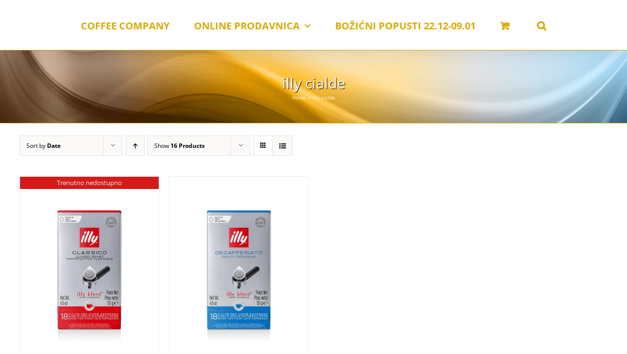

--- FILE ---
content_type: text/html; charset=UTF-8
request_url: https://www.coffeecompany.rs/product-tag/illy-cialde/?product_orderby=date
body_size: 16879
content:
<!DOCTYPE html>
<html class="avada-html-layout-wide avada-html-header-position-top avada-html-is-archive" dir="ltr" lang="sr-RS" prefix="og: https://ogp.me/ns#" prefix="og: http://ogp.me/ns# fb: http://ogp.me/ns/fb#">
<head>
	<meta http-equiv="X-UA-Compatible" content="IE=edge" />
	<meta http-equiv="Content-Type" content="text/html; charset=utf-8"/>
	<meta name="viewport" content="width=device-width, initial-scale=1" />
	<title>illy cialde - Coffee Company</title>

		<!-- All in One SEO 4.7.0 - aioseo.com -->
		<meta name="robots" content="max-image-preview:large" />
		<link rel="canonical" href="https://www.coffeecompany.rs/product-tag/illy-cialde/" />
		<meta name="generator" content="All in One SEO (AIOSEO) 4.7.0" />
		<script type="application/ld+json" class="aioseo-schema">
			{"@context":"https:\/\/schema.org","@graph":[{"@type":"BreadcrumbList","@id":"https:\/\/www.coffeecompany.rs\/product-tag\/illy-cialde\/#breadcrumblist","itemListElement":[{"@type":"ListItem","@id":"https:\/\/www.coffeecompany.rs\/#listItem","position":1,"name":"Home","item":"https:\/\/www.coffeecompany.rs\/","nextItem":"https:\/\/www.coffeecompany.rs\/product-tag\/illy-cialde\/#listItem"},{"@type":"ListItem","@id":"https:\/\/www.coffeecompany.rs\/product-tag\/illy-cialde\/#listItem","position":2,"name":"illy cialde","previousItem":"https:\/\/www.coffeecompany.rs\/#listItem"}]},{"@type":"CollectionPage","@id":"https:\/\/www.coffeecompany.rs\/product-tag\/illy-cialde\/#collectionpage","url":"https:\/\/www.coffeecompany.rs\/product-tag\/illy-cialde\/","name":"illy cialde - Coffee Company","inLanguage":"sr-RS","isPartOf":{"@id":"https:\/\/www.coffeecompany.rs\/#website"},"breadcrumb":{"@id":"https:\/\/www.coffeecompany.rs\/product-tag\/illy-cialde\/#breadcrumblist"}},{"@type":"Organization","@id":"https:\/\/www.coffeecompany.rs\/#organization","name":"Coffee Company","url":"https:\/\/www.coffeecompany.rs\/"},{"@type":"WebSite","@id":"https:\/\/www.coffeecompany.rs\/#website","url":"https:\/\/www.coffeecompany.rs\/","name":"Coffee Company","inLanguage":"sr-RS","publisher":{"@id":"https:\/\/www.coffeecompany.rs\/#organization"}}]}
		</script>
		<!-- All in One SEO -->

<link rel='dns-prefetch' href='//www.googletagmanager.com' />
<link rel="alternate" type="application/rss+xml" title="Coffee Company &raquo; довод" href="https://www.coffeecompany.rs/feed/" />
<link rel="alternate" type="application/rss+xml" title="Coffee Company &raquo; довод коментара" href="https://www.coffeecompany.rs/comments/feed/" />

		
			<link rel="shortcut icon" href="https://www.coffeecompany.rs/wp-content/uploads/2019/05/coffe-company-favicon16.png" type="image/x-icon" />
		

		

		

		
		<link rel="alternate" type="application/rss+xml" title="Coffee Company &raquo; довод за illy cialde Ознака" href="https://www.coffeecompany.rs/product-tag/illy-cialde/feed/" />
<script type="text/javascript">
/* <![CDATA[ */
window._wpemojiSettings = {"baseUrl":"https:\/\/s.w.org\/images\/core\/emoji\/15.0.3\/72x72\/","ext":".png","svgUrl":"https:\/\/s.w.org\/images\/core\/emoji\/15.0.3\/svg\/","svgExt":".svg","source":{"concatemoji":"https:\/\/www.coffeecompany.rs\/wp-includes\/js\/wp-emoji-release.min.js?ver=ce69425dda017e372f5925af8f08d319"}};
/*! This file is auto-generated */
!function(i,n){var o,s,e;function c(e){try{var t={supportTests:e,timestamp:(new Date).valueOf()};sessionStorage.setItem(o,JSON.stringify(t))}catch(e){}}function p(e,t,n){e.clearRect(0,0,e.canvas.width,e.canvas.height),e.fillText(t,0,0);var t=new Uint32Array(e.getImageData(0,0,e.canvas.width,e.canvas.height).data),r=(e.clearRect(0,0,e.canvas.width,e.canvas.height),e.fillText(n,0,0),new Uint32Array(e.getImageData(0,0,e.canvas.width,e.canvas.height).data));return t.every(function(e,t){return e===r[t]})}function u(e,t,n){switch(t){case"flag":return n(e,"\ud83c\udff3\ufe0f\u200d\u26a7\ufe0f","\ud83c\udff3\ufe0f\u200b\u26a7\ufe0f")?!1:!n(e,"\ud83c\uddfa\ud83c\uddf3","\ud83c\uddfa\u200b\ud83c\uddf3")&&!n(e,"\ud83c\udff4\udb40\udc67\udb40\udc62\udb40\udc65\udb40\udc6e\udb40\udc67\udb40\udc7f","\ud83c\udff4\u200b\udb40\udc67\u200b\udb40\udc62\u200b\udb40\udc65\u200b\udb40\udc6e\u200b\udb40\udc67\u200b\udb40\udc7f");case"emoji":return!n(e,"\ud83d\udc26\u200d\u2b1b","\ud83d\udc26\u200b\u2b1b")}return!1}function f(e,t,n){var r="undefined"!=typeof WorkerGlobalScope&&self instanceof WorkerGlobalScope?new OffscreenCanvas(300,150):i.createElement("canvas"),a=r.getContext("2d",{willReadFrequently:!0}),o=(a.textBaseline="top",a.font="600 32px Arial",{});return e.forEach(function(e){o[e]=t(a,e,n)}),o}function t(e){var t=i.createElement("script");t.src=e,t.defer=!0,i.head.appendChild(t)}"undefined"!=typeof Promise&&(o="wpEmojiSettingsSupports",s=["flag","emoji"],n.supports={everything:!0,everythingExceptFlag:!0},e=new Promise(function(e){i.addEventListener("DOMContentLoaded",e,{once:!0})}),new Promise(function(t){var n=function(){try{var e=JSON.parse(sessionStorage.getItem(o));if("object"==typeof e&&"number"==typeof e.timestamp&&(new Date).valueOf()<e.timestamp+604800&&"object"==typeof e.supportTests)return e.supportTests}catch(e){}return null}();if(!n){if("undefined"!=typeof Worker&&"undefined"!=typeof OffscreenCanvas&&"undefined"!=typeof URL&&URL.createObjectURL&&"undefined"!=typeof Blob)try{var e="postMessage("+f.toString()+"("+[JSON.stringify(s),u.toString(),p.toString()].join(",")+"));",r=new Blob([e],{type:"text/javascript"}),a=new Worker(URL.createObjectURL(r),{name:"wpTestEmojiSupports"});return void(a.onmessage=function(e){c(n=e.data),a.terminate(),t(n)})}catch(e){}c(n=f(s,u,p))}t(n)}).then(function(e){for(var t in e)n.supports[t]=e[t],n.supports.everything=n.supports.everything&&n.supports[t],"flag"!==t&&(n.supports.everythingExceptFlag=n.supports.everythingExceptFlag&&n.supports[t]);n.supports.everythingExceptFlag=n.supports.everythingExceptFlag&&!n.supports.flag,n.DOMReady=!1,n.readyCallback=function(){n.DOMReady=!0}}).then(function(){return e}).then(function(){var e;n.supports.everything||(n.readyCallback(),(e=n.source||{}).concatemoji?t(e.concatemoji):e.wpemoji&&e.twemoji&&(t(e.twemoji),t(e.wpemoji)))}))}((window,document),window._wpemojiSettings);
/* ]]> */
</script>
<style id='wp-emoji-styles-inline-css' type='text/css'>

	img.wp-smiley, img.emoji {
		display: inline !important;
		border: none !important;
		box-shadow: none !important;
		height: 1em !important;
		width: 1em !important;
		margin: 0 0.07em !important;
		vertical-align: -0.1em !important;
		background: none !important;
		padding: 0 !important;
	}
</style>
<link rel='stylesheet' id='kupindo-feed-css' href='https://www.coffeecompany.rs/wp-content/plugins/kupindo-product-feed-for-woocommerce/public/css/kupindo-feed-public.css?ver=1.0.1' type='text/css' media='all' />
<link rel='stylesheet' id='ub-extension-style-css-css' href='https://www.coffeecompany.rs/wp-content/plugins/ultimate-blocks/src/extensions/style.css?ver=ce69425dda017e372f5925af8f08d319' type='text/css' media='all' />
<style id='woocommerce-inline-inline-css' type='text/css'>
.woocommerce form .form-row .required { visibility: visible; }
</style>
<link rel='stylesheet' id='yith_wcbm_badge_style-css' href='https://www.coffeecompany.rs/wp-content/plugins/yith-woocommerce-badges-management/assets/css/frontend.css?ver=3.10.0' type='text/css' media='all' />
<style id='yith_wcbm_badge_style-inline-css' type='text/css'>
.yith-wcbm-badge.yith-wcbm-badge-text.yith-wcbm-badge-12323 {
				top: 0; left: 0; 
				
				-ms-transform: ; 
				-webkit-transform: ; 
				transform: ;
				padding: 0px 0px 0px 0px;
				background-color:#ee1010; border-radius: 0px 0px 0px 0px; width:150px; height:30px;
			}.yith-wcbm-badge.yith-wcbm-badge-text.yith-wcbm-badge-5086 {
				top: 0; left: 0; 
				
				-ms-transform: ; 
				-webkit-transform: ; 
				transform: ;
				padding: 0px 0px 0px 0px;
				background-color:#f41404; border-radius: 0px 0px 0px 0px; width:170px; height:30px;
			}.yith-wcbm-badge.yith-wcbm-badge-text.yith-wcbm-badge-3435 {
				top: 0; right: 0; 
				
				-ms-transform: ; 
				-webkit-transform: ; 
				transform: ;
				padding: 0px 0px 0px 0px;
				background-color:#ff0000; border-radius: 0px 0px 0px 0px; width:200px; height:30px;
			}.yith-wcbm-badge.yith-wcbm-badge-text.yith-wcbm-badge-4693 {
				top: 0; right: 0; 
				
				-ms-transform: ; 
				-webkit-transform: ; 
				transform: ;
				padding: 0px 0px 0px 0px;
				background-color:#f41000; border-radius: 0px 0px 0px 0px; width:180px; height:30px;
			}.yith-wcbm-badge.yith-wcbm-badge-text.yith-wcbm-badge-12747 {
				top: 0; right: 0; 
				
				-ms-transform: ; 
				-webkit-transform: ; 
				transform: ;
				padding: 0px 0px 0px 0px;
				background-color:#2470FF; border-radius: 0px 0px 0px 0px; width:150px; height:50px;
			}.yith-wcbm-badge.yith-wcbm-badge-text.yith-wcbm-badge-9327 {
				bottom: 0; left: 0; 
				
				-ms-transform: ; 
				-webkit-transform: ; 
				transform: ;
				padding: 0px 0px 0px 0px;
				background-color:#ef1b00; border-radius: 0px 0px 0px 0px; width:150px; height:20px;
			}.yith-wcbm-badge.yith-wcbm-badge-text.yith-wcbm-badge-9759 {
				top: 0; left: 0; 
				
				-ms-transform: ; 
				-webkit-transform: ; 
				transform: ;
				padding: 0px 0px 0px 0px;
				background-color:#ff0000; border-radius: 0px 0px 0px 0px; width:200px; height:35px;
			}.yith-wcbm-badge.yith-wcbm-badge-text.yith-wcbm-badge-3229 {
				top: 0; left: 0; 
				
				-ms-transform: ; 
				-webkit-transform: ; 
				transform: ;
				padding: 0px 0px 0px 0px;
				background-color:#ff0000; border-radius: 0px 0px 0px 0px; width:170px; height:40px;
			}.yith-wcbm-badge.yith-wcbm-badge-text.yith-wcbm-badge-8649 {
				top: 0; left: 0; 
				
				-ms-transform: ; 
				-webkit-transform: ; 
				transform: ;
				padding: 0px 0px 0px 0px;
				background-color:#f42222; border-radius: 0px 0px 0px 0px; width:189px; height:45px;
			}.yith-wcbm-badge.yith-wcbm-badge-text.yith-wcbm-badge-7598 {
				top: 0; left: 0; 
				
				-ms-transform: ; 
				-webkit-transform: ; 
				transform: ;
				padding: 0px 0px 0px 0px;
				background-color:#f41000; border-radius: 0px 0px 0px 0px; width:170px; height:40px;
			}.yith-wcbm-badge.yith-wcbm-badge-text.yith-wcbm-badge-10465 {
				top: 0; left: 0; 
				
				-ms-transform: ; 
				-webkit-transform: ; 
				transform: ;
				padding: 0px 0px 0px 0px;
				background-color:#f41000; border-radius: 0px 0px 0px 0px; width:200px; height:40px;
			}.yith-wcbm-badge.yith-wcbm-badge-text.yith-wcbm-badge-5561 {
				top: 0; left: 0; 
				
				-ms-transform: ; 
				-webkit-transform: ; 
				transform: ;
				padding: 0px 0px 0px 0px;
				background-color:#f41000; border-radius: 0px 0px 0px 0px; width:120px; height:30px;
			}.yith-wcbm-badge.yith-wcbm-badge-text.yith-wcbm-badge-3434 {
				top: 0; left: 0; 
				
				-ms-transform: ; 
				-webkit-transform: ; 
				transform: ;
				padding: 0px 0px 0px 0px;
				background-color:#ff0000; border-radius: 0px 0px 0px 0px; width:180px; height:30px;
			}.yith-wcbm-badge.yith-wcbm-badge-text.yith-wcbm-badge-3433 {
				top: 0; left: 0; 
				
				-ms-transform: ; 
				-webkit-transform: ; 
				transform: ;
				padding: 0px 0px 0px 0px;
				background-color:#ff0000; border-radius: 0px 0px 0px 0px; width:180px; height:30px;
			}.yith-wcbm-badge.yith-wcbm-badge-text.yith-wcbm-badge-7638 {
				top: 0; left: 0; 
				
				-ms-transform: ; 
				-webkit-transform: ; 
				transform: ;
				padding: 0px 0px 0px 0px;
				background-color:#f41000; border-radius: 0px 0px 0px 0px; width:130px; height:30px;
			}.yith-wcbm-badge.yith-wcbm-badge-text.yith-wcbm-badge-3230 {
				top: 0; left: 0; 
				
				-ms-transform: ; 
				-webkit-transform: ; 
				transform: ;
				padding: 0px 0px 0px 0px;
				background-color:#ff0000; border-radius: 0px 0px 0px 0px; width:100px; height:50px;
			}.yith-wcbm-badge.yith-wcbm-badge-text.yith-wcbm-badge-3228 {
				top: 0; left: 0; 
				
				-ms-transform: ; 
				-webkit-transform: ; 
				transform: ;
				padding: 0px 0px 0px 0px;
				background-color:#ff0000; border-radius: 0px 0px 0px 0px; width:200px; height:35px;
			}.yith-wcbm-badge.yith-wcbm-badge-text.yith-wcbm-badge-9772 {
				top: 0; left: 0; 
				
				-ms-transform: ; 
				-webkit-transform: ; 
				transform: ;
				padding: 0px 0px 0px 0px;
				background-color:#fc3523; border-radius: 0px 0px 0px 0px; width:220px; height:35px;
			}.yith-wcbm-badge.yith-wcbm-badge-text.yith-wcbm-badge-9312 {
				top: 0; left: 0; 
				
				-ms-transform: ; 
				-webkit-transform: ; 
				transform: ;
				padding: 0px 0px 0px 0px;
				background-color:#f44336; border-radius: 0px 0px 0px 0px; width:150px; height:50px;
			}.yith-wcbm-badge.yith-wcbm-badge-text.yith-wcbm-badge-10063 {
				top: 0; left: 0; 
				
				-ms-transform: ; 
				-webkit-transform: ; 
				transform: ;
				padding: 0px 0px 0px 0px;
				background-color:#f44336; border-radius: 0px 0px 0px 0px; width:100px; height:30px;
			}.yith-wcbm-badge.yith-wcbm-badge-text.yith-wcbm-badge-6610 {
				top: 0; left: 0; 
				
				-ms-transform: ; 
				-webkit-transform: ; 
				transform: ;
				padding: 0px 0px 0px 0px;
				background-color:#dd0300; border-radius: 0px 0px 0px 0px; width:210px; height:45px;
			}.yith-wcbm-badge.yith-wcbm-badge-text.yith-wcbm-badge-7471 {
				top: 0; left: 50%; 
				
				-ms-transform: translateX(-50%); 
				-webkit-transform: translateX(-50%); 
				transform: translateX(-50%);
				padding: 0px 0px 0px 0px;
				background-color:#f40000; border-radius: 0px 0px 0px 0px; width:200px; height:30px;
			}.yith-wcbm-badge.yith-wcbm-badge-text.yith-wcbm-badge-9728 {
				top: 0; left: 0; 
				
				-ms-transform: ; 
				-webkit-transform: ; 
				transform: ;
				padding: 0px 0px 0px 0px;
				background-color:#f91d00; border-radius: 0px 0px 0px 0px; width:200px; height:35px;
			}.yith-wcbm-badge.yith-wcbm-badge-text.yith-wcbm-badge-6703 {
				top: 0; left: 0; 
				
				-ms-transform: ; 
				-webkit-transform: ; 
				transform: ;
				padding: 0px 0px 0px 0px;
				background-color:#f41000; border-radius: 0px 0px 0px 0px; width:100px; height:35px;
			}.yith-wcbm-badge.yith-wcbm-badge-text.yith-wcbm-badge-6072 {
				top: 0; left: 0; 
				
				-ms-transform: ; 
				-webkit-transform: ; 
				transform: ;
				padding: 0px 0px 0px 0px;
				background-color:#f41000; border-radius: 0px 0px 0px 0px; width:125px; height:30px;
			}.yith-wcbm-badge.yith-wcbm-badge-text.yith-wcbm-badge-12421 {
				top: 0; left: 50%; 
				
				-ms-transform: translateX(-50%); 
				-webkit-transform: translateX(-50%); 
				transform: translateX(-50%);
				padding: 0px 0px 0px 0px;
				background-color:#ef0000; border-radius: 0px 0px 0px 0px; width:200px; height:30px;
			}.yith-wcbm-badge.yith-wcbm-badge-text.yith-wcbm-badge-7237 {
				top: 0; left: 0; 
				
				-ms-transform: ; 
				-webkit-transform: ; 
				transform: ;
				padding: 0px 0px 0px 0px;
				background-color:#f41202; border-radius: 0px 0px 0px 0px; width:190px; height:40px;
			}.yith-wcbm-badge.yith-wcbm-badge-text.yith-wcbm-badge-5390 {
				top: 0; left: 0; 
				
				-ms-transform: ; 
				-webkit-transform: ; 
				transform: ;
				padding: 0px 0px 0px 0px;
				background-color:#f41000; border-radius: 0px 0px 0px 0px; width:150px; height:45px;
			}.yith-wcbm-badge.yith-wcbm-badge-text.yith-wcbm-badge-9829 {
				top: 0; left: 0; 
				
				-ms-transform: ; 
				-webkit-transform: ; 
				transform: ;
				padding: 0px 0px 0px 0px;
				background-color:#f41000; border-radius: 0px 0px 0px 0px; width:100px; height:30px;
			}.yith-wcbm-badge.yith-wcbm-badge-text.yith-wcbm-badge-6079 {
				top: 0; left: 0; 
				
				-ms-transform: ; 
				-webkit-transform: ; 
				transform: ;
				padding: 0px 0px 0px 0px;
				background-color:#f41000; border-radius: 0px 0px 0px 0px; width:165px; height:30px;
			}.yith-wcbm-badge.yith-wcbm-badge-text.yith-wcbm-badge-5493 {
				top: 0; left: 0; 
				
				-ms-transform: ; 
				-webkit-transform: ; 
				transform: ;
				padding: 0px 0px 0px 0px;
				background-color:#f41000; border-radius: 0px 0px 0px 0px; width:145px; height:30px;
			}.yith-wcbm-badge.yith-wcbm-badge-text.yith-wcbm-badge-4673 {
				top: 0; left: 0; 
				
				-ms-transform: ; 
				-webkit-transform: ; 
				transform: ;
				padding: 0px 0px 0px 0px;
				background-color:#f41000; border-radius: 0px 0px 0px 0px; width:200px; height:30px;
			}.yith-wcbm-badge.yith-wcbm-badge-text.yith-wcbm-badge-12840 {
				top: 0; left: 50%; 
				
				-ms-transform: translateX(-50%); 
				-webkit-transform: translateX(-50%); 
				transform: translateX(-50%);
				padding: 0px 0px 0px 0px;
				background-color:#ec0808; border-radius: 0px 0px 0px 0px; width:200px; height:30px;
			}.yith-wcbm-badge.yith-wcbm-badge-text.yith-wcbm-badge-11807 {
				top: 0; right: 0; 
				
				-ms-transform: ; 
				-webkit-transform: ; 
				transform: ;
				padding: 0px 0px 0px 0px;
				background-color:#f51313; border-radius: 0px 0px 0px 0px; width:150px; height:40px;
			}.yith-wcbm-badge.yith-wcbm-badge-text.yith-wcbm-badge-7599 {
				top: 0; left: 0; 
				
				-ms-transform: ; 
				-webkit-transform: ; 
				transform: ;
				padding: 0px 0px 0px 0px;
				background-color:#f41000; border-radius: 0px 0px 0px 0px; width:160px; height:35px;
			}.yith-wcbm-badge.yith-wcbm-badge-text.yith-wcbm-badge-11440 {
				top: 0; left: 0; 
				
				-ms-transform: ; 
				-webkit-transform: ; 
				transform: ;
				padding: 0px 0px 0px 0px;
				background-color:#fd2424; border-radius: 0px 0px 0px 0px; width:188px; height:48px;
			}.yith-wcbm-badge.yith-wcbm-badge-text.yith-wcbm-badge-13884 {
				top: 0; left: 50%; 
				
				-ms-transform: translateX(-50%); 
				-webkit-transform: translateX(-50%); 
				transform: translateX(-50%);
				padding: 0px 0px 0px 0px;
				background-color:#e80707; border-radius: 0px 0px 0px 0px; width:200px; height:30px;
			}.yith-wcbm-badge.yith-wcbm-badge-text.yith-wcbm-badge-12918 {
				top: 0; left: 50%; 
				
				-ms-transform: translateX(-50%); 
				-webkit-transform: translateX(-50%); 
				transform: translateX(-50%);
				padding: 0px 0px 0px 0px;
				background-color:#df0505; border-radius: 0px 0px 0px 0px; width:200px; height:30px;
			}.yith-wcbm-badge.yith-wcbm-badge-text.yith-wcbm-badge-11803 {
				top: 0; right: 0; 
				
				-ms-transform: ; 
				-webkit-transform: ; 
				transform: ;
				padding: 0px 0px 0px 0px;
				background-color:#f51313; border-radius: 0px 0px 0px 0px; width:150px; height:40px;
			}.yith-wcbm-badge.yith-wcbm-badge-text.yith-wcbm-badge-12923 {
				bottom: 0; left: 0; 
				
				-ms-transform: ; 
				-webkit-transform: ; 
				transform: ;
				padding: 0px 0px 0px 0px;
				background-color:#df0505; border-radius: 0px 0px 0px 0px; width:283px; height:40px;
			}.yith-wcbm-badge.yith-wcbm-badge-text.yith-wcbm-badge-13947 {
				top: 0; left: 50%; 
				
				-ms-transform: translateX(-50%); 
				-webkit-transform: translateX(-50%); 
				transform: translateX(-50%);
				padding: 0px 0px 0px 0px;
				background-color:#e80707; border-radius: 0px 0px 0px 0px; width:200px; height:30px;
			}.yith-wcbm-badge.yith-wcbm-badge-text.yith-wcbm-badge-13633 {
				bottom: 0; left: 0; 
				
				-ms-transform: ; 
				-webkit-transform: ; 
				transform: ;
				padding: 0px 0px 0px 0px;
				background-color:#ef0000; border-radius: 0px 0px 0px 0px; width:250px; height:45px;
			}.yith-wcbm-badge.yith-wcbm-badge-text.yith-wcbm-badge-11146 {
				top: 0; left: 0; 
				
				-ms-transform: ; 
				-webkit-transform: ; 
				transform: ;
				padding: 0px 0px 0px 0px;
				background-color:#fe2323; border-radius: 0px 0px 0px 0px; width:200px; height:35px;
			}.yith-wcbm-badge.yith-wcbm-badge-text.yith-wcbm-badge-12455 {
				top: 0; left: 50%; 
				
				-ms-transform: translateX(-50%); 
				-webkit-transform: translateX(-50%); 
				transform: translateX(-50%);
				padding: 0px 0px 0px 0px;
				background-color:#e10909; border-radius: 0px 0px 0px 0px; width:300px; height:40px;
			}.yith-wcbm-badge.yith-wcbm-badge-text.yith-wcbm-badge-4729 {
				top: 0; left: 0; 
				
				-ms-transform: ; 
				-webkit-transform: ; 
				transform: ;
				padding: 0px 0px 0px 0px;
				background-color:#ed2304; border-radius: 0px 0px 0px 0px; width:140px; height:30px;
			}.yith-wcbm-badge.yith-wcbm-badge-text.yith-wcbm-badge-4688 {
				top: 0; left: 0; 
				
				-ms-transform: ; 
				-webkit-transform: ; 
				transform: ;
				padding: 0px 0px 0px 0px;
				background-color:#ef2607; border-radius: 0px 0px 0px 0px; width:180px; height:35px;
			}.yith-wcbm-badge.yith-wcbm-badge-text.yith-wcbm-badge-9278 {
				bottom: 0; left: 0; 
				
				-ms-transform: ; 
				-webkit-transform: ; 
				transform: ;
				padding: 0px 0px 0px 0px;
				background-color:#e81300; border-radius: 0px 0px 0px 0px; width:200px; height:40px;
			}.yith-wcbm-badge.yith-wcbm-badge-text.yith-wcbm-badge-5193 {
				top: 0; left: 0; 
				
				-ms-transform: ; 
				-webkit-transform: ; 
				transform: ;
				padding: 0px 0px 0px 0px;
				background-color:#ff0000; border-radius: 0px 0px 0px 0px; width:200px; height:35px;
			}.yith-wcbm-badge.yith-wcbm-badge-text.yith-wcbm-badge-4042 {
				bottom: 0; left: 0; 
				
				-ms-transform: ; 
				-webkit-transform: ; 
				transform: ;
				padding: 0px 0px 0px 0px;
				background-color:#f41000; border-radius: 0px 0px 0px 0px; width:180px; height:40px;
			}.yith-wcbm-badge.yith-wcbm-badge-text.yith-wcbm-badge-4127 {
				top: 0; left: 50%; 
				
				-ms-transform: translateX(-50%); 
				-webkit-transform: translateX(-50%); 
				transform: translateX(-50%);
				padding: 0px 0px 0px 0px;
				background-color:#f41000; border-radius: 0px 0px 0px 0px; width:200px; height:30px;
			}.yith-wcbm-badge.yith-wcbm-badge-text.yith-wcbm-badge-6663 {
				bottom: 0; left: 0; 
				
				-ms-transform: ; 
				-webkit-transform: ; 
				transform: ;
				padding: 0px 0px 0px 0px;
				background-color:#f41000; border-radius: 0px 0px 0px 0px; width:220px; height:45px;
			}
</style>
<link rel='stylesheet' id='yith-gfont-open-sans-css' href='https://www.coffeecompany.rs/wp-content/plugins/yith-woocommerce-badges-management/assets/fonts/open-sans/style.css?ver=3.10.0' type='text/css' media='all' />
<link rel='stylesheet' id='pwb-styles-frontend-css' href='https://www.coffeecompany.rs/wp-content/plugins/perfect-woocommerce-brands/build/frontend/css/style.css?ver=3.4.2' type='text/css' media='all' />
<link rel='stylesheet' id='fusion-dynamic-css-css' href='https://www.coffeecompany.rs/wp-content/uploads/fusion-styles/53bf8c29cd7fc28ee13b879d86c79efd.min.css?ver=3.11.6' type='text/css' media='all' />
<script type="text/javascript" src="https://www.coffeecompany.rs/wp-includes/js/jquery/jquery.min.js?ver=3.7.1" id="jquery-core-js"></script>
<script type="text/javascript" src="https://www.coffeecompany.rs/wp-includes/js/jquery/jquery-migrate.min.js?ver=3.4.1" id="jquery-migrate-js"></script>
<script type="text/javascript" src="https://www.coffeecompany.rs/wp-content/plugins/woocommerce/assets/js/jquery-blockui/jquery.blockUI.min.js?ver=2.7.0-wc.9.2.3" id="jquery-blockui-js" defer="defer" data-wp-strategy="defer"></script>
<script type="text/javascript" id="wc-add-to-cart-js-extra">
/* <![CDATA[ */
var wc_add_to_cart_params = {"ajax_url":"\/wp-admin\/admin-ajax.php","wc_ajax_url":"\/?wc-ajax=%%endpoint%%","i18n_view_cart":"Pogledaj korpu","cart_url":"https:\/\/www.coffeecompany.rs\/korpa\/","is_cart":"","cart_redirect_after_add":"no"};
/* ]]> */
</script>
<script type="text/javascript" src="https://www.coffeecompany.rs/wp-content/plugins/woocommerce/assets/js/frontend/add-to-cart.min.js?ver=9.2.3" id="wc-add-to-cart-js" defer="defer" data-wp-strategy="defer"></script>
<script type="text/javascript" src="https://www.coffeecompany.rs/wp-content/plugins/woocommerce/assets/js/js-cookie/js.cookie.min.js?ver=2.1.4-wc.9.2.3" id="js-cookie-js" defer="defer" data-wp-strategy="defer"></script>
<script type="text/javascript" id="woocommerce-js-extra">
/* <![CDATA[ */
var woocommerce_params = {"ajax_url":"\/wp-admin\/admin-ajax.php","wc_ajax_url":"\/?wc-ajax=%%endpoint%%"};
/* ]]> */
</script>
<script type="text/javascript" src="https://www.coffeecompany.rs/wp-content/plugins/woocommerce/assets/js/frontend/woocommerce.min.js?ver=9.2.3" id="woocommerce-js" defer="defer" data-wp-strategy="defer"></script>
<link rel="https://api.w.org/" href="https://www.coffeecompany.rs/wp-json/" /><link rel="alternate" title="JSON" type="application/json" href="https://www.coffeecompany.rs/wp-json/wp/v2/product_tag/1220" /><link rel="EditURI" type="application/rsd+xml" title="RSD" href="https://www.coffeecompany.rs/xmlrpc.php?rsd" />

<meta name="generator" content="Site Kit by Google 1.134.0" />
	<style></style>

		<style>
			.wsppc_div_block {
			display: inline-block;
			width: 100%;
			margin-top: 10px;
		}
		.wsppc_div_block.wsppc_product_summary_text {
			display: inline-block;
			width: 100%;
		}
		.woocommerce_product_thumbnails {
			display: inline-block;
		}
		
	</style>
    <!-- Starting: WooCommerce Conversion Tracking (https://wordpress.org/plugins/woocommerce-conversion-tracking/) -->
        <script>
            !function(f,b,e,v,n,t,s){if(f.fbq)return;n=f.fbq=function(){n.callMethod?
            n.callMethod.apply(n,arguments):n.queue.push(arguments)};if(!f._fbq)f._fbq=n;
            n.push=n;n.loaded=!0;n.version='2.0';n.queue=[];t=b.createElement(e);t.async=!0;
            t.src=v;s=b.getElementsByTagName(e)[0];s.parentNode.insertBefore(t,s)}(window,
            document,'script','https://connect.facebook.net/en_US/fbevents.js');

            fbq('init', '349627642460155', {});fbq('track', 'PageView', {});        </script>
                <script>
            (function (window, document) {
                if (window.wcfbq) return;
                window.wcfbq = (function () {
                    if (arguments.length > 0) {
                        var pixelId, trackType, contentObj;

                        if (typeof arguments[0] == 'string') pixelId = arguments[0];
                        if (typeof arguments[1] == 'string') trackType = arguments[1];
                        if (typeof arguments[2] == 'object') contentObj = arguments[2];

                        var params = [];
                        if (typeof pixelId === 'string' && pixelId.replace(/\s+/gi, '') != '' &&
                        typeof trackType === 'string' && trackType.replace(/\s+/gi, '')) {
                            params.push('id=' + encodeURIComponent(pixelId));
                            switch (trackType) {
                                case 'PageView':
                                case 'ViewContent':
                                case 'Search':
                                case 'AddToCart':
                                case 'InitiateCheckout':
                                case 'AddPaymentInfo':
                                case 'Lead':
                                case 'CompleteRegistration':
                                case 'Purchase':
                                case 'AddToWishlist':
                                    params.push('ev=' + encodeURIComponent(trackType));
                                    break;
                                default:
                                    return;
                            }

                            params.push('dl=' + encodeURIComponent(document.location.href));
                            if (document.referrer) params.push('rl=' + encodeURIComponent(document.referrer));
                            params.push('if=false');
                            params.push('ts=' + new Date().getTime());

                            if (typeof contentObj == 'object') {
                                for (var u in contentObj) {
                                    if (typeof contentObj[u] == 'object' && contentObj[u] instanceof Array) {
                                        if (contentObj[u].length > 0) {
                                            for (var y = 0; y < contentObj[u].length; y++) { contentObj[u][y] = (contentObj[u][y] + '').replace(/^\s+|\s+$/gi, '').replace(/\s+/gi, ' ').replace(/,/gi, '§'); }
                                            params.push('cd[' + u + ']=' + encodeURIComponent(contentObj[u].join(',').replace(/^/gi, '[\'').replace(/$/gi, '\']').replace(/,/gi, '\',\'').replace(/§/gi, '\,')));
                                        }
                                    }
                                    else if (typeof contentObj[u] == 'string')
                                        params.push('cd[' + u + ']=' + encodeURIComponent(contentObj[u]));
                                }
                            }

                            params.push('v=' + encodeURIComponent('2.7.19'));

                            var imgId = new Date().getTime();
                            var img = document.createElement('img');
                            img.id = 'fb_' + imgId, img.src = 'https://www.facebook.com/tr/?' + params.join('&'), img.width = 1, img.height = 1, img.style = 'display:none;';
                            document.body.appendChild(img);
                            window.setTimeout(function () { var t = document.getElementById('fb_' + imgId); t.parentElement.removeChild(t); }, 1000);
                        }
                    }
                });
            })(window, document);
        </script>
        <!-- End: WooCommerce Conversion Tracking Codes -->
<style type="text/css" id="css-fb-visibility">@media screen and (max-width: 640px){.fusion-no-small-visibility{display:none !important;}body .sm-text-align-center{text-align:center !important;}body .sm-text-align-left{text-align:left !important;}body .sm-text-align-right{text-align:right !important;}body .sm-flex-align-center{justify-content:center !important;}body .sm-flex-align-flex-start{justify-content:flex-start !important;}body .sm-flex-align-flex-end{justify-content:flex-end !important;}body .sm-mx-auto{margin-left:auto !important;margin-right:auto !important;}body .sm-ml-auto{margin-left:auto !important;}body .sm-mr-auto{margin-right:auto !important;}body .fusion-absolute-position-small{position:absolute;top:auto;width:100%;}.awb-sticky.awb-sticky-small{ position: sticky; top: var(--awb-sticky-offset,0); }}@media screen and (min-width: 641px) and (max-width: 1024px){.fusion-no-medium-visibility{display:none !important;}body .md-text-align-center{text-align:center !important;}body .md-text-align-left{text-align:left !important;}body .md-text-align-right{text-align:right !important;}body .md-flex-align-center{justify-content:center !important;}body .md-flex-align-flex-start{justify-content:flex-start !important;}body .md-flex-align-flex-end{justify-content:flex-end !important;}body .md-mx-auto{margin-left:auto !important;margin-right:auto !important;}body .md-ml-auto{margin-left:auto !important;}body .md-mr-auto{margin-right:auto !important;}body .fusion-absolute-position-medium{position:absolute;top:auto;width:100%;}.awb-sticky.awb-sticky-medium{ position: sticky; top: var(--awb-sticky-offset,0); }}@media screen and (min-width: 1025px){.fusion-no-large-visibility{display:none !important;}body .lg-text-align-center{text-align:center !important;}body .lg-text-align-left{text-align:left !important;}body .lg-text-align-right{text-align:right !important;}body .lg-flex-align-center{justify-content:center !important;}body .lg-flex-align-flex-start{justify-content:flex-start !important;}body .lg-flex-align-flex-end{justify-content:flex-end !important;}body .lg-mx-auto{margin-left:auto !important;margin-right:auto !important;}body .lg-ml-auto{margin-left:auto !important;}body .lg-mr-auto{margin-right:auto !important;}body .fusion-absolute-position-large{position:absolute;top:auto;width:100%;}.awb-sticky.awb-sticky-large{ position: sticky; top: var(--awb-sticky-offset,0); }}</style>	<noscript><style>.woocommerce-product-gallery{ opacity: 1 !important; }</style></noscript>
	<style id='wp-fonts-local' type='text/css'>
@font-face{font-family:Inter;font-style:normal;font-weight:300 900;font-display:fallback;src:url('https://www.coffeecompany.rs/wp-content/plugins/woocommerce/assets/fonts/Inter-VariableFont_slnt,wght.woff2') format('woff2');font-stretch:normal;}
@font-face{font-family:Cardo;font-style:normal;font-weight:400;font-display:fallback;src:url('https://www.coffeecompany.rs/wp-content/plugins/woocommerce/assets/fonts/cardo_normal_400.woff2') format('woff2');}
</style>
		<style type="text/css" id="wp-custom-css">
			p{
font-size:16px
}
H2{
font-size:36
}		</style>
		
		<script type="text/javascript">
			var doc = document.documentElement;
			doc.setAttribute( 'data-useragent', navigator.userAgent );
		</script>
		<!-- Global site tag (gtag.js) - Google Analytics -->
<script async src="https://www.googletagmanager.com/gtag/js?id=UA-123079669-1"></script>
<script>
  window.dataLayer = window.dataLayer || [];
  function gtag(){dataLayer.push(arguments);}
  gtag('js', new Date());

  gtag('config', 'UA-123079669-1');
</script>
	</head>

<body class="archive tax-product_tag term-illy-cialde term-1220 theme-novaxlsport woocommerce woocommerce-page woocommerce-no-js yith-wcbm-theme-avada fusion-image-hovers fusion-pagination-sizing fusion-button_type-flat fusion-button_span-no fusion-button_gradient-linear avada-image-rollover-circle-yes avada-image-rollover-yes avada-image-rollover-direction-left fusion-body ltr fusion-sticky-header no-tablet-sticky-header no-mobile-sticky-header no-mobile-totop avada-has-rev-slider-styles fusion-disable-outline fusion-sub-menu-fade mobile-logo-pos-left layout-wide-mode avada-has-boxed-modal-shadow-none layout-scroll-offset-full avada-has-zero-margin-offset-top fusion-top-header menu-text-align-center fusion-woo-product-design-classic fusion-woo-shop-page-columns-4 fusion-woo-related-columns-4 fusion-woo-archive-page-columns-4 fusion-woocommerce-equal-heights avada-has-woo-gallery-disabled woo-sale-badge-circle woo-outofstock-badge-top_bar mobile-menu-design-modern fusion-show-pagination-text fusion-header-layout-v7 avada-responsive avada-footer-fx-none avada-menu-highlight-style-bar fusion-search-form-clean fusion-main-menu-search-overlay fusion-avatar-circle avada-sticky-shrinkage avada-dropdown-styles avada-blog-layout-large avada-blog-archive-layout-large avada-header-shadow-yes avada-menu-icon-position-left avada-has-megamenu-shadow avada-has-mainmenu-dropdown-divider avada-has-pagetitle-100-width avada-has-pagetitle-bg-full avada-has-mobile-menu-search avada-has-main-nav-search-icon avada-has-100-footer avada-has-breadcrumb-mobile-hidden avada-has-titlebar-bar_and_content avada-has-pagination-padding avada-flyout-menu-direction-fade avada-ec-views-v1" data-awb-post-id="10561">
		<a class="skip-link screen-reader-text" href="#content">Skip to content</a>

	<div id="boxed-wrapper">
		
		<div id="wrapper" class="fusion-wrapper">
			<div id="home" style="position:relative;top:-1px;"></div>
							
					
			<header class="fusion-header-wrapper fusion-header-shadow">
				<div class="fusion-header-v7 fusion-logo-alignment fusion-logo-left fusion-sticky-menu-1 fusion-sticky-logo- fusion-mobile-logo-  fusion-mobile-menu-design-modern">
					<div class="fusion-header-sticky-height"></div>
<div class="fusion-header" >
	<div class="fusion-row fusion-middle-logo-menu">
				<nav class="fusion-main-menu" aria-label="Main Menu"><div class="fusion-overlay-search">		<form role="search" class="searchform fusion-search-form  fusion-search-form-clean" method="get" action="https://www.coffeecompany.rs/">
			<div class="fusion-search-form-content">

				
				<div class="fusion-search-field search-field">
					<label><span class="screen-reader-text">Search for:</span>
													<input type="search" value="" name="s" class="s" placeholder="Search..." required aria-required="true" aria-label="Search..."/>
											</label>
				</div>
				<div class="fusion-search-button search-button">
					<input type="submit" class="fusion-search-submit searchsubmit" aria-label="Pretraga" value="&#xf002;" />
									</div>

				
			</div>


			
		</form>
		<div class="fusion-search-spacer"></div><a href="#" role="button" aria-label="Close Search" class="fusion-close-search"></a></div><ul id="menu-main-menu" class="fusion-menu fusion-middle-logo-ul"><li  id="menu-item-2780"  class="menu-item menu-item-type-post_type menu-item-object-page menu-item-home menu-item-2780"  data-item-id="2780"><a  href="https://www.coffeecompany.rs/" class="fusion-top-level-link fusion-bar-highlight"><span class="menu-text">COFFEE COMPANY</span></a></li><li  id="menu-item-2779"  class="menu-item menu-item-type-custom menu-item-object-custom menu-item-has-children menu-item-2779 fusion-megamenu-menu "  data-item-id="2779"><a  href="#" class="fusion-top-level-link fusion-bar-highlight"><span class="menu-text">ONLINE PRODAVNICA</span> <span class="fusion-caret"><i class="fusion-dropdown-indicator" aria-hidden="true"></i></span></a><div class="fusion-megamenu-wrapper fusion-columns-4 columns-per-row-4 columns-4 col-span-12 fusion-megamenu-fullwidth"><div class="row"><div class="fusion-megamenu-holder" style="width:1100px;" data-width="1100px"><ul class="fusion-megamenu"><li  id="menu-item-3030"  class="brita-menu menu-item menu-item-type-taxonomy menu-item-object-product_cat menu-item-has-children menu-item-3030 fusion-megamenu-submenu menu-item-has-link fusion-megamenu-columns-4 col-lg-3 col-md-3 col-sm-3"  data-classes="brita-menu"><div class='fusion-megamenu-title'><a class="awb-justify-title" href="https://www.coffeecompany.rs/kategorija/brita/">BRITA</a></div><ul class="sub-menu"><li  id="menu-item-3031"  class="menu-item menu-item-type-taxonomy menu-item-object-product_cat menu-item-3031" ><a  href="https://www.coffeecompany.rs/kategorija/brita/fill-enjoy-bokali/" class="fusion-bar-highlight"><span><span class="fusion-megamenu-bullet"></span>Fill&amp;Enjoy, Serve i Flow Bokali</span></a></li><li  id="menu-item-3032"  class="menu-item menu-item-type-taxonomy menu-item-object-product_cat menu-item-3032" ><a  href="https://www.coffeecompany.rs/kategorija/brita/fillgo-flasice/" class="fusion-bar-highlight"><span><span class="fusion-megamenu-bullet"></span>Fill&amp;Go Flašice</span></a></li><li  id="menu-item-3033"  class="menu-item menu-item-type-taxonomy menu-item-object-product_cat menu-item-3033" ><a  href="https://www.coffeecompany.rs/kategorija/brita/filteri/" class="fusion-bar-highlight"><span><span class="fusion-megamenu-bullet"></span>Filteri</span></a></li><li  id="menu-item-4137"  class="menu-item menu-item-type-custom menu-item-object-custom menu-item-4137" ><a  href="https://www.coffeecompany.rs/shop/brita-on-tap-sistem-sa-filterom/" class="fusion-bar-highlight"><span><span class="fusion-megamenu-bullet"></span>Brita ON TAP Sistem</span></a></li><li  id="menu-item-12622"  class="menu-item menu-item-type-taxonomy menu-item-object-product_cat menu-item-12622" ><a  href="https://www.coffeecompany.rs/kategorija/aparat-za-soda-vodu-gaziranje-vode-aparat-za-pravljenje-gazirane-vode/" class="fusion-bar-highlight"><span><span class="fusion-megamenu-bullet"></span>Aparat za soda vodu</span></a></li><li  id="menu-item-3277"  class="menu-item menu-item-type-post_type menu-item-object-page menu-item-3277" ><a  href="https://www.coffeecompany.rs/brita-gde-kupiti/" class="fusion-bar-highlight"><span><span class="fusion-megamenu-bullet"></span>Gde kupiti britu?</span></a></li></ul></li><li  id="menu-item-3035"  class="menu-item menu-item-type-taxonomy menu-item-object-product_cat menu-item-has-children menu-item-3035 fusion-megamenu-submenu menu-item-has-link fusion-megamenu-columns-4 col-lg-3 col-md-3 col-sm-3" ><div class='fusion-megamenu-title'><a class="awb-justify-title" href="https://www.coffeecompany.rs/kategorija/kafa-i-caj/">KAFA</a></div><ul class="sub-menu"><li  id="menu-item-3037"  class="menu-item menu-item-type-taxonomy menu-item-object-product_cat menu-item-has-children menu-item-3037" ><a  href="https://www.coffeecompany.rs/kategorija/kafa-i-caj/espresso-kafa-i-topli-napici-u-kapsulama/" class="fusion-bar-highlight"><span><span class="fusion-megamenu-bullet"></span>Espresso kapsule za</span></a><ul class="sub-menu deep-level"><li  id="menu-item-7080"  class="menu-item menu-item-type-taxonomy menu-item-object-product_cat menu-item-7080" ><a  href="https://www.coffeecompany.rs/kategorija/kafa-i-caj/espresso-kafa-i-topli-napici-u-kapsulama/a-modo-mio-lavazza-kapsule/" class="fusion-bar-highlight"><span><span class="fusion-megamenu-bullet"></span>A modo Mio sistem</span></a></li><li  id="menu-item-7077"  class="menu-item menu-item-type-taxonomy menu-item-object-product_cat menu-item-7077" ><a  href="https://www.coffeecompany.rs/kategorija/kafa-i-caj/espresso-kafa-i-topli-napici-u-kapsulama/nespresso-kapsule/" class="fusion-bar-highlight"><span><span class="fusion-megamenu-bullet"></span>Nespresso sistem</span></a></li><li  id="menu-item-7078"  class="menu-item menu-item-type-taxonomy menu-item-object-product_cat menu-item-7078" ><a  href="https://www.coffeecompany.rs/kategorija/kafa-i-caj/espresso-kafa-i-topli-napici-u-kapsulama/lavazza-blue-i-ep-kapsule/" class="fusion-bar-highlight"><span><span class="fusion-megamenu-bullet"></span>Lavazza blue i espresso point sistem</span></a></li><li  id="menu-item-7076"  class="menu-item menu-item-type-taxonomy menu-item-object-product_cat menu-item-7076" ><a  href="https://www.coffeecompany.rs/kategorija/kafa-i-caj/espresso-kafa-i-topli-napici-u-kapsulama/iperespresso-kapsule/" class="fusion-bar-highlight"><span><span class="fusion-megamenu-bullet"></span>Iperespresso sistem</span></a></li><li  id="menu-item-7081"  class="menu-item menu-item-type-taxonomy menu-item-object-product_cat menu-item-7081" ><a  href="https://www.coffeecompany.rs/kategorija/kafa-i-caj/espresso-kafa-i-topli-napici-u-kapsulama/mps-kaspule/" class="fusion-bar-highlight"><span><span class="fusion-megamenu-bullet"></span>Mps sistem</span></a></li><li  id="menu-item-4164"  class="menu-item menu-item-type-taxonomy menu-item-object-product_cat menu-item-4164" ><a  href="https://www.coffeecompany.rs/kategorija/kafa-i-caj/espresso-kafa-u-caldama-ese-sistem/" class="fusion-bar-highlight"><span><span class="fusion-megamenu-bullet"></span>Ese sistem &#8211; cialde</span></a></li></ul></li><li  id="menu-item-7456"  class="menu-item menu-item-type-taxonomy menu-item-object-product_cat menu-item-7456" ><a  href="https://www.coffeecompany.rs/kategorija/kafa-i-caj/mlevena-i-filter-kafa/" class="fusion-bar-highlight"><span><span class="fusion-megamenu-bullet"></span>Mlevena i filter kafa</span></a></li><li  id="menu-item-3038"  class="menu-item menu-item-type-taxonomy menu-item-object-product_cat menu-item-3038" ><a  href="https://www.coffeecompany.rs/kategorija/kafa-i-caj/kafa-u-zrnu/" class="fusion-bar-highlight"><span><span class="fusion-megamenu-bullet"></span>Kafa u zrnu</span></a></li></ul></li><li  id="menu-item-3040"  class="menu-item menu-item-type-taxonomy menu-item-object-product_cat menu-item-has-children menu-item-3040 fusion-megamenu-submenu menu-item-has-link fusion-megamenu-columns-4 col-lg-3 col-md-3 col-sm-3" ><div class='fusion-megamenu-title'><a class="awb-justify-title" href="https://www.coffeecompany.rs/kategorija/aparati/">APARATI ZA ESPRESO</a></div><ul class="sub-menu"><li  id="menu-item-3517"  class="menu-item menu-item-type-taxonomy menu-item-object-product_cat menu-item-3517" ><a  href="https://www.coffeecompany.rs/kategorija/aparati/novi-aparati-za-kafu-u-zrnu/" class="fusion-bar-highlight"><span><span class="fusion-megamenu-bullet"></span>Aparati za kafu u zrnu</span></a></li><li  id="menu-item-7499"  class="menu-item menu-item-type-taxonomy menu-item-object-product_cat menu-item-7499" ><a  href="https://www.coffeecompany.rs/kategorija/aparati/aparati-za-mlevenu-kafu-calde-ese-sistem-mokapot-mlinovi/" class="fusion-bar-highlight"><span><span class="fusion-megamenu-bullet"></span>Aparati za caldu, moka pot</span></a></li><li  id="menu-item-3759"  class="menu-item menu-item-type-custom menu-item-object-custom menu-item-3759" ><a  href="https://www.coffeecompany.rs/kategorija/aparati/aparati-za-kafu-u-kapsulama/" class="fusion-bar-highlight"><span><span class="fusion-megamenu-bullet"></span>Aparati za kafu u kapsulama</span></a></li><li  id="menu-item-9954"  class="menu-item menu-item-type-taxonomy menu-item-object-product_cat menu-item-9954" ><a  href="https://www.coffeecompany.rs/kategorija/aparati/aparati-za-pravljenje-pene/" class="fusion-bar-highlight"><span><span class="fusion-megamenu-bullet"></span>Aparati za pravljenje pene</span></a></li><li  id="menu-item-3039"  class="menu-item menu-item-type-taxonomy menu-item-object-product_cat menu-item-3039" ><a  href="https://www.coffeecompany.rs/kategorija/kafa-i-caj/pribor-za-kafu/" class="fusion-bar-highlight"><span><span class="fusion-megamenu-bullet"></span>Pribor za kafu</span></a></li><li  id="menu-item-9120"  class="menu-item menu-item-type-taxonomy menu-item-object-product_cat menu-item-9120" ><a  href="https://www.coffeecompany.rs/kategorija/kafa-i-caj/pribor-za-kafu/sredstva-za-ciscenje-aparata-2/" class="fusion-bar-highlight"><span><span class="fusion-megamenu-bullet"></span>Sredstva za ciscenje aparata</span></a></li><li  id="menu-item-7056"  class="menu-item menu-item-type-taxonomy menu-item-object-product_cat menu-item-7056" ><a  href="https://www.coffeecompany.rs/kategorija/kafa-i-caj/pribor-za-kafu/soljice-za-kafu/" class="fusion-bar-highlight"><span><span class="fusion-megamenu-bullet"></span>Šoljice za kafu</span></a></li><li  id="menu-item-7059"  class="menu-item menu-item-type-taxonomy menu-item-object-product_cat menu-item-7059" ><a  href="https://www.coffeecompany.rs/kategorija/kafa-i-caj/pribor-za-kafu/case-i-secer/" class="fusion-bar-highlight"><span><span class="fusion-megamenu-bullet"></span>Ostali dodaci: čaše, šećer, mešači</span></a></li></ul></li><li  id="menu-item-4095"  class="menu-item menu-item-type-taxonomy menu-item-object-product_cat menu-item-has-children menu-item-4095 fusion-megamenu-submenu menu-item-has-link fusion-megamenu-columns-4 col-lg-3 col-md-3 col-sm-3" ><div class='fusion-megamenu-title'><a class="awb-justify-title" href="https://www.coffeecompany.rs/kategorija/kafa-i-caj/althaus-cajevi/">ČAJEVI &#8211; ALTHAUS</a></div><ul class="sub-menu"><li  id="menu-item-7045"  class="menu-item menu-item-type-custom menu-item-object-custom menu-item-7045" ><a  href="https://www.coffeecompany.rs/kategorija/kafa-i-caj/althaus-cajevi/althaus-loose-cajevi-rinfuz/" class="fusion-bar-highlight"><span><span class="fusion-megamenu-bullet"></span>Loose čaj &#8211; rinfuz</span></a></li><li  id="menu-item-7043"  class="menu-item menu-item-type-custom menu-item-object-custom menu-item-7043" ><a  href="https://www.coffeecompany.rs/kategorija/kafa-i-caj/althaus-cajevi/althaus-deli-cajevi-filter-kesice/" class="fusion-bar-highlight"><span><span class="fusion-megamenu-bullet"></span>Deli čaj &#8211; kesice</span></a></li><li  id="menu-item-7044"  class="menu-item menu-item-type-custom menu-item-object-custom menu-item-7044" ><a  href="https://www.coffeecompany.rs/kategorija/kafa-i-caj/althaus-cajevi/althaus-cajevi-piramidalne-kesice-caj/" class="fusion-bar-highlight"><span><span class="fusion-megamenu-bullet"></span>Pyra čaj &#8211; piramidalne kesice</span></a></li><li  id="menu-item-13253"  class="menu-item menu-item-type-taxonomy menu-item-object-product_cat menu-item-13253" ><a  href="https://www.coffeecompany.rs/kategorija/kafa-i-caj/althaus-cajevi/matcha/" class="fusion-bar-highlight"><span><span class="fusion-megamenu-bullet"></span>Matcha for Latte</span></a></li></ul></li></ul></div><div style="clear:both;"></div></div></div></li>		</li><li  id="menu-item-13920"  class="menu-item menu-item-type-taxonomy menu-item-object-product_cat menu-item-13920"  data-item-id="13920"><a  href="https://www.coffeecompany.rs/kategorija/bozicni-popusti/" class="fusion-top-level-link fusion-bar-highlight"><span class="menu-text">BOŽIĆNI POPUSTI 22.12-09.01</span></a></li><li class="fusion-custom-menu-item fusion-menu-cart fusion-main-menu-cart fusion-widget-cart-counter"><a class="fusion-main-menu-icon fusion-bar-highlight" href="https://www.coffeecompany.rs/korpa/"><span class="menu-text" aria-label="Pogledaj korpu"></span></a></li><li class="fusion-custom-menu-item fusion-main-menu-search fusion-search-overlay"><a class="fusion-main-menu-icon fusion-bar-highlight" href="#" aria-label="Pretraga" data-title="Pretraga" title="Pretraga" role="button" aria-expanded="false"></a></li></ul></nav><nav class="fusion-main-menu fusion-sticky-menu" aria-label="Main Menu Sticky"><div class="fusion-overlay-search">		<form role="search" class="searchform fusion-search-form  fusion-search-form-clean" method="get" action="https://www.coffeecompany.rs/">
			<div class="fusion-search-form-content">

				
				<div class="fusion-search-field search-field">
					<label><span class="screen-reader-text">Search for:</span>
													<input type="search" value="" name="s" class="s" placeholder="Search..." required aria-required="true" aria-label="Search..."/>
											</label>
				</div>
				<div class="fusion-search-button search-button">
					<input type="submit" class="fusion-search-submit searchsubmit" aria-label="Pretraga" value="&#xf002;" />
									</div>

				
			</div>


			
		</form>
		<div class="fusion-search-spacer"></div><a href="#" role="button" aria-label="Close Search" class="fusion-close-search"></a></div><ul id="menu-main-menu-1" class="fusion-menu fusion-middle-logo-ul"><li   class="menu-item menu-item-type-post_type menu-item-object-page menu-item-home menu-item-2780"  data-item-id="2780"><a  href="https://www.coffeecompany.rs/" class="fusion-top-level-link fusion-bar-highlight"><span class="menu-text">COFFEE COMPANY</span></a></li><li   class="menu-item menu-item-type-custom menu-item-object-custom menu-item-has-children menu-item-2779 fusion-megamenu-menu "  data-item-id="2779"><a  href="#" class="fusion-top-level-link fusion-bar-highlight"><span class="menu-text">ONLINE PRODAVNICA</span> <span class="fusion-caret"><i class="fusion-dropdown-indicator" aria-hidden="true"></i></span></a><div class="fusion-megamenu-wrapper fusion-columns-4 columns-per-row-4 columns-4 col-span-12 fusion-megamenu-fullwidth"><div class="row"><div class="fusion-megamenu-holder" style="width:1100px;" data-width="1100px"><ul class="fusion-megamenu"><li   class="brita-menu menu-item menu-item-type-taxonomy menu-item-object-product_cat menu-item-has-children menu-item-3030 fusion-megamenu-submenu menu-item-has-link fusion-megamenu-columns-4 col-lg-3 col-md-3 col-sm-3"  data-classes="brita-menu"><div class='fusion-megamenu-title'><a class="awb-justify-title" href="https://www.coffeecompany.rs/kategorija/brita/">BRITA</a></div><ul class="sub-menu"><li   class="menu-item menu-item-type-taxonomy menu-item-object-product_cat menu-item-3031" ><a  href="https://www.coffeecompany.rs/kategorija/brita/fill-enjoy-bokali/" class="fusion-bar-highlight"><span><span class="fusion-megamenu-bullet"></span>Fill&amp;Enjoy, Serve i Flow Bokali</span></a></li><li   class="menu-item menu-item-type-taxonomy menu-item-object-product_cat menu-item-3032" ><a  href="https://www.coffeecompany.rs/kategorija/brita/fillgo-flasice/" class="fusion-bar-highlight"><span><span class="fusion-megamenu-bullet"></span>Fill&amp;Go Flašice</span></a></li><li   class="menu-item menu-item-type-taxonomy menu-item-object-product_cat menu-item-3033" ><a  href="https://www.coffeecompany.rs/kategorija/brita/filteri/" class="fusion-bar-highlight"><span><span class="fusion-megamenu-bullet"></span>Filteri</span></a></li><li   class="menu-item menu-item-type-custom menu-item-object-custom menu-item-4137" ><a  href="https://www.coffeecompany.rs/shop/brita-on-tap-sistem-sa-filterom/" class="fusion-bar-highlight"><span><span class="fusion-megamenu-bullet"></span>Brita ON TAP Sistem</span></a></li><li   class="menu-item menu-item-type-taxonomy menu-item-object-product_cat menu-item-12622" ><a  href="https://www.coffeecompany.rs/kategorija/aparat-za-soda-vodu-gaziranje-vode-aparat-za-pravljenje-gazirane-vode/" class="fusion-bar-highlight"><span><span class="fusion-megamenu-bullet"></span>Aparat za soda vodu</span></a></li><li   class="menu-item menu-item-type-post_type menu-item-object-page menu-item-3277" ><a  href="https://www.coffeecompany.rs/brita-gde-kupiti/" class="fusion-bar-highlight"><span><span class="fusion-megamenu-bullet"></span>Gde kupiti britu?</span></a></li></ul></li><li   class="menu-item menu-item-type-taxonomy menu-item-object-product_cat menu-item-has-children menu-item-3035 fusion-megamenu-submenu menu-item-has-link fusion-megamenu-columns-4 col-lg-3 col-md-3 col-sm-3" ><div class='fusion-megamenu-title'><a class="awb-justify-title" href="https://www.coffeecompany.rs/kategorija/kafa-i-caj/">KAFA</a></div><ul class="sub-menu"><li   class="menu-item menu-item-type-taxonomy menu-item-object-product_cat menu-item-has-children menu-item-3037" ><a  href="https://www.coffeecompany.rs/kategorija/kafa-i-caj/espresso-kafa-i-topli-napici-u-kapsulama/" class="fusion-bar-highlight"><span><span class="fusion-megamenu-bullet"></span>Espresso kapsule za</span></a><ul class="sub-menu deep-level"><li   class="menu-item menu-item-type-taxonomy menu-item-object-product_cat menu-item-7080" ><a  href="https://www.coffeecompany.rs/kategorija/kafa-i-caj/espresso-kafa-i-topli-napici-u-kapsulama/a-modo-mio-lavazza-kapsule/" class="fusion-bar-highlight"><span><span class="fusion-megamenu-bullet"></span>A modo Mio sistem</span></a></li><li   class="menu-item menu-item-type-taxonomy menu-item-object-product_cat menu-item-7077" ><a  href="https://www.coffeecompany.rs/kategorija/kafa-i-caj/espresso-kafa-i-topli-napici-u-kapsulama/nespresso-kapsule/" class="fusion-bar-highlight"><span><span class="fusion-megamenu-bullet"></span>Nespresso sistem</span></a></li><li   class="menu-item menu-item-type-taxonomy menu-item-object-product_cat menu-item-7078" ><a  href="https://www.coffeecompany.rs/kategorija/kafa-i-caj/espresso-kafa-i-topli-napici-u-kapsulama/lavazza-blue-i-ep-kapsule/" class="fusion-bar-highlight"><span><span class="fusion-megamenu-bullet"></span>Lavazza blue i espresso point sistem</span></a></li><li   class="menu-item menu-item-type-taxonomy menu-item-object-product_cat menu-item-7076" ><a  href="https://www.coffeecompany.rs/kategorija/kafa-i-caj/espresso-kafa-i-topli-napici-u-kapsulama/iperespresso-kapsule/" class="fusion-bar-highlight"><span><span class="fusion-megamenu-bullet"></span>Iperespresso sistem</span></a></li><li   class="menu-item menu-item-type-taxonomy menu-item-object-product_cat menu-item-7081" ><a  href="https://www.coffeecompany.rs/kategorija/kafa-i-caj/espresso-kafa-i-topli-napici-u-kapsulama/mps-kaspule/" class="fusion-bar-highlight"><span><span class="fusion-megamenu-bullet"></span>Mps sistem</span></a></li><li   class="menu-item menu-item-type-taxonomy menu-item-object-product_cat menu-item-4164" ><a  href="https://www.coffeecompany.rs/kategorija/kafa-i-caj/espresso-kafa-u-caldama-ese-sistem/" class="fusion-bar-highlight"><span><span class="fusion-megamenu-bullet"></span>Ese sistem &#8211; cialde</span></a></li></ul></li><li   class="menu-item menu-item-type-taxonomy menu-item-object-product_cat menu-item-7456" ><a  href="https://www.coffeecompany.rs/kategorija/kafa-i-caj/mlevena-i-filter-kafa/" class="fusion-bar-highlight"><span><span class="fusion-megamenu-bullet"></span>Mlevena i filter kafa</span></a></li><li   class="menu-item menu-item-type-taxonomy menu-item-object-product_cat menu-item-3038" ><a  href="https://www.coffeecompany.rs/kategorija/kafa-i-caj/kafa-u-zrnu/" class="fusion-bar-highlight"><span><span class="fusion-megamenu-bullet"></span>Kafa u zrnu</span></a></li></ul></li><li   class="menu-item menu-item-type-taxonomy menu-item-object-product_cat menu-item-has-children menu-item-3040 fusion-megamenu-submenu menu-item-has-link fusion-megamenu-columns-4 col-lg-3 col-md-3 col-sm-3" ><div class='fusion-megamenu-title'><a class="awb-justify-title" href="https://www.coffeecompany.rs/kategorija/aparati/">APARATI ZA ESPRESO</a></div><ul class="sub-menu"><li   class="menu-item menu-item-type-taxonomy menu-item-object-product_cat menu-item-3517" ><a  href="https://www.coffeecompany.rs/kategorija/aparati/novi-aparati-za-kafu-u-zrnu/" class="fusion-bar-highlight"><span><span class="fusion-megamenu-bullet"></span>Aparati za kafu u zrnu</span></a></li><li   class="menu-item menu-item-type-taxonomy menu-item-object-product_cat menu-item-7499" ><a  href="https://www.coffeecompany.rs/kategorija/aparati/aparati-za-mlevenu-kafu-calde-ese-sistem-mokapot-mlinovi/" class="fusion-bar-highlight"><span><span class="fusion-megamenu-bullet"></span>Aparati za caldu, moka pot</span></a></li><li   class="menu-item menu-item-type-custom menu-item-object-custom menu-item-3759" ><a  href="https://www.coffeecompany.rs/kategorija/aparati/aparati-za-kafu-u-kapsulama/" class="fusion-bar-highlight"><span><span class="fusion-megamenu-bullet"></span>Aparati za kafu u kapsulama</span></a></li><li   class="menu-item menu-item-type-taxonomy menu-item-object-product_cat menu-item-9954" ><a  href="https://www.coffeecompany.rs/kategorija/aparati/aparati-za-pravljenje-pene/" class="fusion-bar-highlight"><span><span class="fusion-megamenu-bullet"></span>Aparati za pravljenje pene</span></a></li><li   class="menu-item menu-item-type-taxonomy menu-item-object-product_cat menu-item-3039" ><a  href="https://www.coffeecompany.rs/kategorija/kafa-i-caj/pribor-za-kafu/" class="fusion-bar-highlight"><span><span class="fusion-megamenu-bullet"></span>Pribor za kafu</span></a></li><li   class="menu-item menu-item-type-taxonomy menu-item-object-product_cat menu-item-9120" ><a  href="https://www.coffeecompany.rs/kategorija/kafa-i-caj/pribor-za-kafu/sredstva-za-ciscenje-aparata-2/" class="fusion-bar-highlight"><span><span class="fusion-megamenu-bullet"></span>Sredstva za ciscenje aparata</span></a></li><li   class="menu-item menu-item-type-taxonomy menu-item-object-product_cat menu-item-7056" ><a  href="https://www.coffeecompany.rs/kategorija/kafa-i-caj/pribor-za-kafu/soljice-za-kafu/" class="fusion-bar-highlight"><span><span class="fusion-megamenu-bullet"></span>Šoljice za kafu</span></a></li><li   class="menu-item menu-item-type-taxonomy menu-item-object-product_cat menu-item-7059" ><a  href="https://www.coffeecompany.rs/kategorija/kafa-i-caj/pribor-za-kafu/case-i-secer/" class="fusion-bar-highlight"><span><span class="fusion-megamenu-bullet"></span>Ostali dodaci: čaše, šećer, mešači</span></a></li></ul></li><li   class="menu-item menu-item-type-taxonomy menu-item-object-product_cat menu-item-has-children menu-item-4095 fusion-megamenu-submenu menu-item-has-link fusion-megamenu-columns-4 col-lg-3 col-md-3 col-sm-3" ><div class='fusion-megamenu-title'><a class="awb-justify-title" href="https://www.coffeecompany.rs/kategorija/kafa-i-caj/althaus-cajevi/">ČAJEVI &#8211; ALTHAUS</a></div><ul class="sub-menu"><li   class="menu-item menu-item-type-custom menu-item-object-custom menu-item-7045" ><a  href="https://www.coffeecompany.rs/kategorija/kafa-i-caj/althaus-cajevi/althaus-loose-cajevi-rinfuz/" class="fusion-bar-highlight"><span><span class="fusion-megamenu-bullet"></span>Loose čaj &#8211; rinfuz</span></a></li><li   class="menu-item menu-item-type-custom menu-item-object-custom menu-item-7043" ><a  href="https://www.coffeecompany.rs/kategorija/kafa-i-caj/althaus-cajevi/althaus-deli-cajevi-filter-kesice/" class="fusion-bar-highlight"><span><span class="fusion-megamenu-bullet"></span>Deli čaj &#8211; kesice</span></a></li><li   class="menu-item menu-item-type-custom menu-item-object-custom menu-item-7044" ><a  href="https://www.coffeecompany.rs/kategorija/kafa-i-caj/althaus-cajevi/althaus-cajevi-piramidalne-kesice-caj/" class="fusion-bar-highlight"><span><span class="fusion-megamenu-bullet"></span>Pyra čaj &#8211; piramidalne kesice</span></a></li><li   class="menu-item menu-item-type-taxonomy menu-item-object-product_cat menu-item-13253" ><a  href="https://www.coffeecompany.rs/kategorija/kafa-i-caj/althaus-cajevi/matcha/" class="fusion-bar-highlight"><span><span class="fusion-megamenu-bullet"></span>Matcha for Latte</span></a></li></ul></li></ul></div><div style="clear:both;"></div></div></div></li>		</li><li   class="menu-item menu-item-type-taxonomy menu-item-object-product_cat menu-item-13920"  data-item-id="13920"><a  href="https://www.coffeecompany.rs/kategorija/bozicni-popusti/" class="fusion-top-level-link fusion-bar-highlight"><span class="menu-text">BOŽIĆNI POPUSTI 22.12-09.01</span></a></li><li class="fusion-custom-menu-item fusion-menu-cart fusion-main-menu-cart fusion-widget-cart-counter"><a class="fusion-main-menu-icon fusion-bar-highlight" href="https://www.coffeecompany.rs/korpa/"><span class="menu-text" aria-label="Pogledaj korpu"></span></a></li><li class="fusion-custom-menu-item fusion-main-menu-search fusion-search-overlay"><a class="fusion-main-menu-icon fusion-bar-highlight" href="#" aria-label="Pretraga" data-title="Pretraga" title="Pretraga" role="button" aria-expanded="false"></a></li></ul></nav><div class="fusion-mobile-navigation"><ul id="menu-main-menu-2" class="fusion-mobile-menu"><li   class="menu-item menu-item-type-post_type menu-item-object-page menu-item-home menu-item-2780"  data-item-id="2780"><a  href="https://www.coffeecompany.rs/" class="fusion-top-level-link fusion-bar-highlight"><span class="menu-text">COFFEE COMPANY</span></a></li><li   class="menu-item menu-item-type-custom menu-item-object-custom menu-item-has-children menu-item-2779 fusion-megamenu-menu "  data-item-id="2779"><a  href="#" class="fusion-top-level-link fusion-bar-highlight"><span class="menu-text">ONLINE PRODAVNICA</span> <span class="fusion-caret"><i class="fusion-dropdown-indicator" aria-hidden="true"></i></span></a><div class="fusion-megamenu-wrapper fusion-columns-4 columns-per-row-4 columns-4 col-span-12 fusion-megamenu-fullwidth"><div class="row"><div class="fusion-megamenu-holder" style="width:1100px;" data-width="1100px"><ul class="fusion-megamenu"><li   class="brita-menu menu-item menu-item-type-taxonomy menu-item-object-product_cat menu-item-has-children menu-item-3030 fusion-megamenu-submenu menu-item-has-link fusion-megamenu-columns-4 col-lg-3 col-md-3 col-sm-3"  data-classes="brita-menu"><div class='fusion-megamenu-title'><a class="awb-justify-title" href="https://www.coffeecompany.rs/kategorija/brita/">BRITA</a></div><ul class="sub-menu"><li   class="menu-item menu-item-type-taxonomy menu-item-object-product_cat menu-item-3031" ><a  href="https://www.coffeecompany.rs/kategorija/brita/fill-enjoy-bokali/" class="fusion-bar-highlight"><span><span class="fusion-megamenu-bullet"></span>Fill&amp;Enjoy, Serve i Flow Bokali</span></a></li><li   class="menu-item menu-item-type-taxonomy menu-item-object-product_cat menu-item-3032" ><a  href="https://www.coffeecompany.rs/kategorija/brita/fillgo-flasice/" class="fusion-bar-highlight"><span><span class="fusion-megamenu-bullet"></span>Fill&amp;Go Flašice</span></a></li><li   class="menu-item menu-item-type-taxonomy menu-item-object-product_cat menu-item-3033" ><a  href="https://www.coffeecompany.rs/kategorija/brita/filteri/" class="fusion-bar-highlight"><span><span class="fusion-megamenu-bullet"></span>Filteri</span></a></li><li   class="menu-item menu-item-type-custom menu-item-object-custom menu-item-4137" ><a  href="https://www.coffeecompany.rs/shop/brita-on-tap-sistem-sa-filterom/" class="fusion-bar-highlight"><span><span class="fusion-megamenu-bullet"></span>Brita ON TAP Sistem</span></a></li><li   class="menu-item menu-item-type-taxonomy menu-item-object-product_cat menu-item-12622" ><a  href="https://www.coffeecompany.rs/kategorija/aparat-za-soda-vodu-gaziranje-vode-aparat-za-pravljenje-gazirane-vode/" class="fusion-bar-highlight"><span><span class="fusion-megamenu-bullet"></span>Aparat za soda vodu</span></a></li><li   class="menu-item menu-item-type-post_type menu-item-object-page menu-item-3277" ><a  href="https://www.coffeecompany.rs/brita-gde-kupiti/" class="fusion-bar-highlight"><span><span class="fusion-megamenu-bullet"></span>Gde kupiti britu?</span></a></li></ul></li><li   class="menu-item menu-item-type-taxonomy menu-item-object-product_cat menu-item-has-children menu-item-3035 fusion-megamenu-submenu menu-item-has-link fusion-megamenu-columns-4 col-lg-3 col-md-3 col-sm-3" ><div class='fusion-megamenu-title'><a class="awb-justify-title" href="https://www.coffeecompany.rs/kategorija/kafa-i-caj/">KAFA</a></div><ul class="sub-menu"><li   class="menu-item menu-item-type-taxonomy menu-item-object-product_cat menu-item-has-children menu-item-3037" ><a  href="https://www.coffeecompany.rs/kategorija/kafa-i-caj/espresso-kafa-i-topli-napici-u-kapsulama/" class="fusion-bar-highlight"><span><span class="fusion-megamenu-bullet"></span>Espresso kapsule za</span></a><ul class="sub-menu deep-level"><li   class="menu-item menu-item-type-taxonomy menu-item-object-product_cat menu-item-7080" ><a  href="https://www.coffeecompany.rs/kategorija/kafa-i-caj/espresso-kafa-i-topli-napici-u-kapsulama/a-modo-mio-lavazza-kapsule/" class="fusion-bar-highlight"><span><span class="fusion-megamenu-bullet"></span>A modo Mio sistem</span></a></li><li   class="menu-item menu-item-type-taxonomy menu-item-object-product_cat menu-item-7077" ><a  href="https://www.coffeecompany.rs/kategorija/kafa-i-caj/espresso-kafa-i-topli-napici-u-kapsulama/nespresso-kapsule/" class="fusion-bar-highlight"><span><span class="fusion-megamenu-bullet"></span>Nespresso sistem</span></a></li><li   class="menu-item menu-item-type-taxonomy menu-item-object-product_cat menu-item-7078" ><a  href="https://www.coffeecompany.rs/kategorija/kafa-i-caj/espresso-kafa-i-topli-napici-u-kapsulama/lavazza-blue-i-ep-kapsule/" class="fusion-bar-highlight"><span><span class="fusion-megamenu-bullet"></span>Lavazza blue i espresso point sistem</span></a></li><li   class="menu-item menu-item-type-taxonomy menu-item-object-product_cat menu-item-7076" ><a  href="https://www.coffeecompany.rs/kategorija/kafa-i-caj/espresso-kafa-i-topli-napici-u-kapsulama/iperespresso-kapsule/" class="fusion-bar-highlight"><span><span class="fusion-megamenu-bullet"></span>Iperespresso sistem</span></a></li><li   class="menu-item menu-item-type-taxonomy menu-item-object-product_cat menu-item-7081" ><a  href="https://www.coffeecompany.rs/kategorija/kafa-i-caj/espresso-kafa-i-topli-napici-u-kapsulama/mps-kaspule/" class="fusion-bar-highlight"><span><span class="fusion-megamenu-bullet"></span>Mps sistem</span></a></li><li   class="menu-item menu-item-type-taxonomy menu-item-object-product_cat menu-item-4164" ><a  href="https://www.coffeecompany.rs/kategorija/kafa-i-caj/espresso-kafa-u-caldama-ese-sistem/" class="fusion-bar-highlight"><span><span class="fusion-megamenu-bullet"></span>Ese sistem &#8211; cialde</span></a></li></ul></li><li   class="menu-item menu-item-type-taxonomy menu-item-object-product_cat menu-item-7456" ><a  href="https://www.coffeecompany.rs/kategorija/kafa-i-caj/mlevena-i-filter-kafa/" class="fusion-bar-highlight"><span><span class="fusion-megamenu-bullet"></span>Mlevena i filter kafa</span></a></li><li   class="menu-item menu-item-type-taxonomy menu-item-object-product_cat menu-item-3038" ><a  href="https://www.coffeecompany.rs/kategorija/kafa-i-caj/kafa-u-zrnu/" class="fusion-bar-highlight"><span><span class="fusion-megamenu-bullet"></span>Kafa u zrnu</span></a></li></ul></li><li   class="menu-item menu-item-type-taxonomy menu-item-object-product_cat menu-item-has-children menu-item-3040 fusion-megamenu-submenu menu-item-has-link fusion-megamenu-columns-4 col-lg-3 col-md-3 col-sm-3" ><div class='fusion-megamenu-title'><a class="awb-justify-title" href="https://www.coffeecompany.rs/kategorija/aparati/">APARATI ZA ESPRESO</a></div><ul class="sub-menu"><li   class="menu-item menu-item-type-taxonomy menu-item-object-product_cat menu-item-3517" ><a  href="https://www.coffeecompany.rs/kategorija/aparati/novi-aparati-za-kafu-u-zrnu/" class="fusion-bar-highlight"><span><span class="fusion-megamenu-bullet"></span>Aparati za kafu u zrnu</span></a></li><li   class="menu-item menu-item-type-taxonomy menu-item-object-product_cat menu-item-7499" ><a  href="https://www.coffeecompany.rs/kategorija/aparati/aparati-za-mlevenu-kafu-calde-ese-sistem-mokapot-mlinovi/" class="fusion-bar-highlight"><span><span class="fusion-megamenu-bullet"></span>Aparati za caldu, moka pot</span></a></li><li   class="menu-item menu-item-type-custom menu-item-object-custom menu-item-3759" ><a  href="https://www.coffeecompany.rs/kategorija/aparati/aparati-za-kafu-u-kapsulama/" class="fusion-bar-highlight"><span><span class="fusion-megamenu-bullet"></span>Aparati za kafu u kapsulama</span></a></li><li   class="menu-item menu-item-type-taxonomy menu-item-object-product_cat menu-item-9954" ><a  href="https://www.coffeecompany.rs/kategorija/aparati/aparati-za-pravljenje-pene/" class="fusion-bar-highlight"><span><span class="fusion-megamenu-bullet"></span>Aparati za pravljenje pene</span></a></li><li   class="menu-item menu-item-type-taxonomy menu-item-object-product_cat menu-item-3039" ><a  href="https://www.coffeecompany.rs/kategorija/kafa-i-caj/pribor-za-kafu/" class="fusion-bar-highlight"><span><span class="fusion-megamenu-bullet"></span>Pribor za kafu</span></a></li><li   class="menu-item menu-item-type-taxonomy menu-item-object-product_cat menu-item-9120" ><a  href="https://www.coffeecompany.rs/kategorija/kafa-i-caj/pribor-za-kafu/sredstva-za-ciscenje-aparata-2/" class="fusion-bar-highlight"><span><span class="fusion-megamenu-bullet"></span>Sredstva za ciscenje aparata</span></a></li><li   class="menu-item menu-item-type-taxonomy menu-item-object-product_cat menu-item-7056" ><a  href="https://www.coffeecompany.rs/kategorija/kafa-i-caj/pribor-za-kafu/soljice-za-kafu/" class="fusion-bar-highlight"><span><span class="fusion-megamenu-bullet"></span>Šoljice za kafu</span></a></li><li   class="menu-item menu-item-type-taxonomy menu-item-object-product_cat menu-item-7059" ><a  href="https://www.coffeecompany.rs/kategorija/kafa-i-caj/pribor-za-kafu/case-i-secer/" class="fusion-bar-highlight"><span><span class="fusion-megamenu-bullet"></span>Ostali dodaci: čaše, šećer, mešači</span></a></li></ul></li><li   class="menu-item menu-item-type-taxonomy menu-item-object-product_cat menu-item-has-children menu-item-4095 fusion-megamenu-submenu menu-item-has-link fusion-megamenu-columns-4 col-lg-3 col-md-3 col-sm-3" ><div class='fusion-megamenu-title'><a class="awb-justify-title" href="https://www.coffeecompany.rs/kategorija/kafa-i-caj/althaus-cajevi/">ČAJEVI &#8211; ALTHAUS</a></div><ul class="sub-menu"><li   class="menu-item menu-item-type-custom menu-item-object-custom menu-item-7045" ><a  href="https://www.coffeecompany.rs/kategorija/kafa-i-caj/althaus-cajevi/althaus-loose-cajevi-rinfuz/" class="fusion-bar-highlight"><span><span class="fusion-megamenu-bullet"></span>Loose čaj &#8211; rinfuz</span></a></li><li   class="menu-item menu-item-type-custom menu-item-object-custom menu-item-7043" ><a  href="https://www.coffeecompany.rs/kategorija/kafa-i-caj/althaus-cajevi/althaus-deli-cajevi-filter-kesice/" class="fusion-bar-highlight"><span><span class="fusion-megamenu-bullet"></span>Deli čaj &#8211; kesice</span></a></li><li   class="menu-item menu-item-type-custom menu-item-object-custom menu-item-7044" ><a  href="https://www.coffeecompany.rs/kategorija/kafa-i-caj/althaus-cajevi/althaus-cajevi-piramidalne-kesice-caj/" class="fusion-bar-highlight"><span><span class="fusion-megamenu-bullet"></span>Pyra čaj &#8211; piramidalne kesice</span></a></li><li   class="menu-item menu-item-type-taxonomy menu-item-object-product_cat menu-item-13253" ><a  href="https://www.coffeecompany.rs/kategorija/kafa-i-caj/althaus-cajevi/matcha/" class="fusion-bar-highlight"><span><span class="fusion-megamenu-bullet"></span>Matcha for Latte</span></a></li></ul></li></ul></div><div style="clear:both;"></div></div></div></li>		</li><li   class="menu-item menu-item-type-taxonomy menu-item-object-product_cat menu-item-13920"  data-item-id="13920"><a  href="https://www.coffeecompany.rs/kategorija/bozicni-popusti/" class="fusion-top-level-link fusion-bar-highlight"><span class="menu-text">BOŽIĆNI POPUSTI 22.12-09.01</span></a></li></ul></div>	<div class="fusion-mobile-menu-icons">
							<a href="#" class="fusion-icon awb-icon-bars" aria-label="Toggle mobile menu" aria-expanded="false"></a>
		
					<a href="#" class="fusion-icon awb-icon-search" aria-label="Toggle mobile search"></a>
		
		
					<a href="https://www.coffeecompany.rs/korpa/" class="fusion-icon awb-icon-shopping-cart"  aria-label="Toggle mobile cart"></a>
			</div>

<nav class="fusion-mobile-nav-holder fusion-mobile-menu-text-align-left fusion-mobile-menu-indicator-hide" aria-label="Main Menu Mobile"></nav>

	<nav class="fusion-mobile-nav-holder fusion-mobile-menu-text-align-left fusion-mobile-menu-indicator-hide fusion-mobile-sticky-nav-holder" aria-label="Main Menu Mobile Sticky"></nav>
		
<div class="fusion-clearfix"></div>
<div class="fusion-mobile-menu-search">
			<form role="search" class="searchform fusion-search-form  fusion-search-form-clean" method="get" action="https://www.coffeecompany.rs/">
			<div class="fusion-search-form-content">

				
				<div class="fusion-search-field search-field">
					<label><span class="screen-reader-text">Search for:</span>
													<input type="search" value="" name="s" class="s" placeholder="Search..." required aria-required="true" aria-label="Search..."/>
											</label>
				</div>
				<div class="fusion-search-button search-button">
					<input type="submit" class="fusion-search-submit searchsubmit" aria-label="Pretraga" value="&#xf002;" />
									</div>

				
			</div>


			
		</form>
		</div>
			</div>
</div>
				</div>
				<div class="fusion-clearfix"></div>
			</header>
								
							<div id="sliders-container" class="fusion-slider-visibility">
					</div>
				
					
							
			<section class="avada-page-titlebar-wrapper" aria-label="Page Title Bar">
	<div class="fusion-page-title-bar fusion-page-title-bar-none fusion-page-title-bar-center">
		<div class="fusion-page-title-row">
			<div class="fusion-page-title-wrapper">
				<div class="fusion-page-title-captions">

																							<h1 class="entry-title">illy cialde</h1>

											
																		<div class="fusion-page-title-secondary">
								<nav class="fusion-breadcrumbs" ara-label="Breadcrumb"><ol class="awb-breadcrumb-list"><li class="fusion-breadcrumb-item awb-breadcrumb-sep" ><a href="https://www.coffeecompany.rs" class="fusion-breadcrumb-link"><span >Home</span></a></li><li class="fusion-breadcrumb-item"  aria-current="page"><span  class="breadcrumb-leaf">illy cialde</span></li></ol></nav>							</div>
											
				</div>

				
			</div>
		</div>
	</div>
</section>

						<main id="main" class="clearfix ">
				<div class="fusion-row" style="">
		<div class="woocommerce-container">
			<section id="content" class=" full-width" style="width: 100%;">
		<header class="woocommerce-products-header">
	
	</header>
<div class="woocommerce-notices-wrapper"></div>
<div class="catalog-ordering fusion-clearfix">
			<div class="orderby-order-container">
			<ul class="orderby order-dropdown">
				<li>
					<span class="current-li">
						<span class="current-li-content">
														<a aria-haspopup="true">Sort by <strong>Date</strong></a>
						</span>
					</span>
					<ul>
																			<li class="">
																<a href="?product_orderby=default">Sort by <strong>Podrazumevano</strong></a>
							</li>
												<li class="">
														<a href="?product_orderby=name">Sort by <strong>Name</strong></a>
						</li>
						<li class="">
														<a href="?product_orderby=price">Sort by <strong>Price</strong></a>
						</li>
						<li class="current">
														<a href="?product_orderby=date">Sort by <strong>Date</strong></a>
						</li>
						<li class="">
														<a href="?product_orderby=popularity">Sort by <strong>Popularnosti</strong></a>
						</li>

													<li class="">
																<a href="?product_orderby=rating">Sort by <strong>Ocenama</strong></a>
							</li>
											</ul>
				</li>
			</ul>

			<ul class="order">
															<li class="desc"><a aria-label="Ascending order" aria-haspopup="true" href="?product_orderby=date&product_order=asc"><i class="awb-icon-arrow-down2 icomoon-up" aria-hidden="true"></i></a></li>
												</ul>
		</div>

		<ul class="sort-count order-dropdown">
			<li>
				<span class="current-li">
					<a aria-haspopup="true">
						Show <strong>16 Products</strong>						</a>
					</span>
				<ul>
					<li class="current">
						<a href="?product_orderby=date&product_count=16">
							Show <strong>16 Products</strong>						</a>
					</li>
					<li class="">
						<a href="?product_orderby=date&product_count=32">
							Show <strong>32 Products</strong>						</a>
					</li>
					<li class="">
						<a href="?product_orderby=date&product_count=48">
							Show <strong>48 Products</strong>						</a>
					</li>
				</ul>
			</li>
		</ul>
	
											<ul class="fusion-grid-list-view">
			<li class="fusion-grid-view-li active-view">
				<a class="fusion-grid-view" aria-label="View as grid" aria-haspopup="true" href="?product_orderby=date&product_view=grid"><i class="awb-icon-grid icomoon-grid" aria-hidden="true"></i></a>
			</li>
			<li class="fusion-list-view-li">
				<a class="fusion-list-view" aria-haspopup="true" aria-label="View as list" href="?product_orderby=date&product_view=list"><i class="awb-icon-list icomoon-list" aria-hidden="true"></i></a>
			</li>
		</ul>
	</div>
<ul class="products clearfix products-4">
<li class="product type-product post-10561 status-publish first outofstock product_cat-espresso-kafa-u-caldama-ese-sistem product_cat-kafa-u-caldama product_tag-bez-kofeina product_tag-calde-bez-kofeina product_tag-decaffeinato product_tag-illy product_tag-illy-bez-kofeina product_tag-illy-cialde has-post-thumbnail shipping-taxable purchasable product-type-simple product-grid-view">
	<div class="fusion-product-wrapper">
<a href="https://www.coffeecompany.rs/shop/illy-cialde-1-18-classico/" class="product-images" aria-label="ILLY CIALDE 1/18 Classico">
<div class="fusion-woo-badges-wrapper">
	<div class="fusion-out-of-stock">
		<div class="fusion-position-text">
			Trenutno nedostupno		</div>
	</div>
</div><div class="featured-image">
		<img width="500" height="685" src="https://www.coffeecompany.rs/wp-content/uploads/2023/06/x-500x685.webp" class="attachment-woocommerce_thumbnail size-woocommerce_thumbnail wp-post-image" alt="" decoding="async" fetchpriority="high" srcset="https://www.coffeecompany.rs/wp-content/uploads/2023/06/x-e1685710867733-200x274.webp 200w, https://www.coffeecompany.rs/wp-content/uploads/2023/06/x-e1685710867733-219x300.webp 219w, https://www.coffeecompany.rs/wp-content/uploads/2023/06/x-e1685710867733.webp 300w, https://www.coffeecompany.rs/wp-content/uploads/2023/06/x-400x548.webp 400w, https://www.coffeecompany.rs/wp-content/uploads/2023/06/x-500x685.webp 500w, https://www.coffeecompany.rs/wp-content/uploads/2023/06/x-600x822.webp 600w, https://www.coffeecompany.rs/wp-content/uploads/2023/06/x-700x959.webp 700w, https://www.coffeecompany.rs/wp-content/uploads/2023/06/x-747x1024.webp 747w, https://www.coffeecompany.rs/wp-content/uploads/2023/06/x-768x1052.webp 768w, https://www.coffeecompany.rs/wp-content/uploads/2023/06/x-800x1096.webp 800w" sizes="(max-width: 500px) 100vw, 500px" />
						<div class="cart-loading"><i class="awb-icon-spinner" aria-hidden="true"></i></div>
			</div>
</a>
<div class="fusion-product-content">
	<div class="product-details">
		<div class="product-details-container">
<h3 class="product-title">
	<a href="https://www.coffeecompany.rs/shop/illy-cialde-1-18-classico/">
		ILLY CIALDE 1/18 Classico	</a>
</h3>
<div class="fusion-price-rating">

	<span class="price"><span class="woocommerce-Price-amount amount"><bdi>1.400,00&nbsp;<span class="woocommerce-Price-currencySymbol">din.</span></bdi></span></span>
		</div>
	</div>
</div>


	<div class="product-buttons">
		<div class="fusion-content-sep sep-double sep-solid"></div>
		<div class="product-buttons-container clearfix">

<a href="https://www.coffeecompany.rs/shop/illy-cialde-1-18-classico/" class="show_details_button" style="float:none;max-width:none;text-align:center;">
	Details</a>


	</div>
	</div>

	</div> </div>
</li>
<li class="product type-product post-9458 status-publish instock product_cat-espresso-kafa-u-caldama-ese-sistem product_cat-kafa-u-caldama product_tag-bez-kofeina product_tag-calde-bez-kofeina product_tag-decaffeinato product_tag-illy product_tag-illy-bez-kofeina product_tag-illy-cialde has-post-thumbnail shipping-taxable purchasable product-type-simple product-grid-view">
	<div class="fusion-product-wrapper">
<a href="https://www.coffeecompany.rs/shop/illy-cialde-1-18-decaffeinato/" class="product-images" aria-label="ILLY CIALDE 1/18 Decaffeinato">

<div class="featured-image">
		<img width="500" height="685" src="https://www.coffeecompany.rs/wp-content/uploads/2023/06/cq5dam.web_.1280.1280-1-500x685.webp" class="attachment-woocommerce_thumbnail size-woocommerce_thumbnail wp-post-image" alt="" decoding="async" srcset="https://www.coffeecompany.rs/wp-content/uploads/2023/06/cq5dam.web_.1280.1280-1-200x274.webp 200w, https://www.coffeecompany.rs/wp-content/uploads/2023/06/cq5dam.web_.1280.1280-1-219x300.webp 219w, https://www.coffeecompany.rs/wp-content/uploads/2023/06/cq5dam.web_.1280.1280-1-400x548.webp 400w, https://www.coffeecompany.rs/wp-content/uploads/2023/06/cq5dam.web_.1280.1280-1-500x685.webp 500w, https://www.coffeecompany.rs/wp-content/uploads/2023/06/cq5dam.web_.1280.1280-1-600x822.webp 600w, https://www.coffeecompany.rs/wp-content/uploads/2023/06/cq5dam.web_.1280.1280-1-700x959.webp 700w, https://www.coffeecompany.rs/wp-content/uploads/2023/06/cq5dam.web_.1280.1280-1-747x1024.webp 747w, https://www.coffeecompany.rs/wp-content/uploads/2023/06/cq5dam.web_.1280.1280-1-768x1052.webp 768w, https://www.coffeecompany.rs/wp-content/uploads/2023/06/cq5dam.web_.1280.1280-1-800x1096.webp 800w, https://www.coffeecompany.rs/wp-content/uploads/2023/06/cq5dam.web_.1280.1280-1.webp 886w" sizes="(max-width: 500px) 100vw, 500px" />
						<div class="cart-loading"><i class="awb-icon-spinner" aria-hidden="true"></i></div>
			</div>
</a>
<div class="fusion-product-content">
	<div class="product-details">
		<div class="product-details-container">
<h3 class="product-title">
	<a href="https://www.coffeecompany.rs/shop/illy-cialde-1-18-decaffeinato/">
		ILLY CIALDE 1/18 Decaffeinato	</a>
</h3>
<div class="fusion-price-rating">

	<span class="price"><span class="woocommerce-Price-amount amount"><bdi>1.400,00&nbsp;<span class="woocommerce-Price-currencySymbol">din.</span></bdi></span></span>
		</div>
	</div>
</div>


	<div class="product-buttons">
		<div class="fusion-content-sep sep-double sep-solid"></div>
		<div class="product-buttons-container clearfix">
<a href="?add-to-cart=9458" aria-describedby="woocommerce_loop_add_to_cart_link_describedby_9458" data-quantity="1" class="button product_type_simple add_to_cart_button ajax_add_to_cart" data-product_id="9458" data-product_sku="" aria-label="Додај у корпу: „ILLY CIALDE 1/18 Decaffeinato“" rel="nofollow">Dodaj u korpu</a><span id="woocommerce_loop_add_to_cart_link_describedby_9458" class="screen-reader-text">
	</span>

<a href="https://www.coffeecompany.rs/shop/illy-cialde-1-18-decaffeinato/" class="show_details_button">
	Details</a>


	</div>
	</div>

	</div> </div>
</li>
</ul>

	</section>
</div>
						
					</div>  <!-- fusion-row -->
				</main>  <!-- #main -->
				
				
								
					
		<div class="fusion-footer">
					
	<footer class="fusion-footer-widget-area fusion-widget-area">
		<div class="fusion-row">
			<div class="fusion-columns fusion-columns-4 fusion-widget-area">
				
																									<div class="fusion-column col-lg-3 col-md-3 col-sm-3">
							<section id="text-4" class="fusion-footer-widget-column widget widget_text" style="border-style: solid;border-color:transparent;border-width:0px;"><h4 class="widget-title">COFFEE COMPANY D.O.O.</h4>			<div class="textwidget"></div>
		<div style="clear:both;"></div></section><section id="text-3" class="fusion-footer-widget-column widget widget_text" style="border-style: solid;border-color:transparent;border-width:0px;"><h4 class="widget-title">VELEPRODAJA I MALOPRODAJA:</h4>			<div class="textwidget"><p>RADNO VREME:</p>
<p>Pon-Pet: 08:00 &#8211; 17:00<br />
Sub-Ned: Neradni dani</p>
<p>&nbsp;</p>
</div>
		<div style="clear:both;"></div></section><section id="contact_info-widget-3" class="fusion-footer-widget-column widget contact_info" style="border-style: solid;border-color:transparent;border-width:0px;"><h4 class="widget-title">Kontakt</h4>
		<div class="contact-info-container">
							<p class="address">Hektorovićeva 1b lokal 17 11000 Beograd</p>
			
							<p class="phone">Phone: <a href="tel:+381 11 3475 310">+381 11 3475 310</a></p>
			
							<p class="mobile">Mobile: <a href="tel:+381 60 0777 727">+381 60 0777 727</a></p>
			
			
												<p class="email">Email: <a href="mailto:&#111;f&#102;i&#99;&#101;&#64;&#99;o&#102;feeco&#109;p&#97;n&#121;.&#114;&#115;">office@coffeecompany.rs</a></p>
							
					</div>
		<div style="clear:both;"></div></section>																					</div>
																										<div class="fusion-column col-lg-3 col-md-3 col-sm-3">
							<section id="nav_menu-2" class="fusion-footer-widget-column widget widget_nav_menu"><h4 class="widget-title">Moj nalog</h4><div class="menu-footer-linkovi-container"><ul id="menu-footer-linkovi" class="menu"><li id="menu-item-2856" class="menu-item menu-item-type-post_type menu-item-object-page menu-item-2856"><a href="https://www.coffeecompany.rs/moj-nalog/">Prijava / Registracija</a></li>
<li id="menu-item-2857" class="menu-item menu-item-type-post_type menu-item-object-page menu-item-2857"><a href="https://www.coffeecompany.rs/korpa/">Korpa</a></li>
<li id="menu-item-2858" class="menu-item menu-item-type-custom menu-item-object-custom menu-item-2858"><a href="https://www.coffeecompany.rs/moj-nalog/orders/">Moje narudžbine</a></li>
<li id="menu-item-2859" class="menu-item menu-item-type-post_type menu-item-object-page menu-item-2859"><a href="https://www.coffeecompany.rs/porucivanje/">Poručivanje</a></li>
</ul></div><div style="clear:both;"></div></section>																					</div>
																										<div class="fusion-column col-lg-3 col-md-3 col-sm-3">
							<section id="nav_menu-3" class="fusion-footer-widget-column widget widget_nav_menu"><h4 class="widget-title">Korisni linkovi</h4><div class="menu-korisni-linkovi-container"><ul id="menu-korisni-linkovi" class="menu"><li id="menu-item-7021" class="menu-item menu-item-type-custom menu-item-object-custom menu-item-7021"><a href="https://acrobat.adobe.com/id/urn:aaid:sc:EU:d7d6a450-493f-4c39-a0c0-bf5d973cb6be">Podaci za identifikaciju</a></li>
<li id="menu-item-3491" class="menu-item menu-item-type-post_type menu-item-object-page menu-item-3491"><a href="https://www.coffeecompany.rs/uslovi-koriscenja/">Uslovi korišćenja</a></li>
<li id="menu-item-3490" class="menu-item menu-item-type-post_type menu-item-object-page menu-item-3490"><a href="https://www.coffeecompany.rs/politika-privatnosti/">Politika privatnosti</a></li>
<li id="menu-item-3489" class="menu-item menu-item-type-post_type menu-item-object-page menu-item-3489"><a href="https://www.coffeecompany.rs/nacin-placanja/">Način plaćanja</a></li>
<li id="menu-item-13450" class="menu-item menu-item-type-post_type menu-item-object-page menu-item-13450"><a href="https://www.coffeecompany.rs/kontak/">Kontakt</a></li>
</ul></div><div style="clear:both;"></div></section><section id="social_links-widget-2" class="fusion-footer-widget-column widget social_links"><h4 class="widget-title">Pratite nas</h4>
		<div class="fusion-social-networks">

			<div class="fusion-social-networks-wrapper">
																												
						
																																			<a class="fusion-social-network-icon fusion-tooltip fusion-facebook awb-icon-facebook" href="https://www.facebook.com/coffeecompanybeograd/"  data-placement="top" data-title="Facebook" data-toggle="tooltip" data-original-title=""  title="Facebook" aria-label="Facebook" rel="noopener noreferrer" target="_self" style="font-size:20px;color:#e1aa00;"></a>
											
										
																				
						
																																			<a class="fusion-social-network-icon fusion-tooltip fusion-instagram awb-icon-instagram" href="https://www.instagram.com/coffee_company_srbija/?hl=en"  data-placement="top" data-title="Instagram" data-toggle="tooltip" data-original-title=""  title="Instagram" aria-label="Instagram" rel="noopener noreferrer" target="_self" style="font-size:20px;color:#e1aa00;"></a>
											
										
				
			</div>
		</div>

		<div style="clear:both;"></div></section>																					</div>
																										<div class="fusion-column fusion-column-last col-lg-3 col-md-3 col-sm-3">
							<section id="fbw_id-2" class="fusion-footer-widget-column widget widget_fbw_id"><h4 class="widget-title">Facebook Like</h4><div class="fb_loader" style="text-align: center !important;"><img src="https://www.coffeecompany.rs/wp-content/plugins/facebook-pagelike-widget/loader.gif" alt="Facebook Pagelike Widget" /></div><div id="fb-root"></div>
        <div class="fb-page" data-href="https://www.facebook.com/coffeecompanybeograd/" data-width="" data-height="500" data-small-header="true" data-adapt-container-width="true" data-hide-cover="false" data-show-facepile="true" hide_cta="false" data-tabs="timeline" data-lazy="false"></div><div style="clear:both;"></div></section>        <!-- A WordPress plugin developed by Milap Patel -->
    																					</div>
																											
				<div class="fusion-clearfix"></div>
			</div> <!-- fusion-columns -->
		</div> <!-- fusion-row -->
	</footer> <!-- fusion-footer-widget-area -->

	
	<footer id="footer" class="fusion-footer-copyright-area">
		<div class="fusion-row">
			<div class="fusion-copyright-content">

				<div class="fusion-copyright-notice">
		<div>
		© 2018 COFFEE COMPANY D.O.O.	</div>
</div>

			</div> <!-- fusion-fusion-copyright-content -->
		</div> <!-- fusion-row -->
	</footer> <!-- #footer -->
		</div> <!-- fusion-footer -->

		
					
												</div> <!-- wrapper -->
		</div> <!-- #boxed-wrapper -->
				<a class="fusion-one-page-text-link fusion-page-load-link" tabindex="-1" href="#" aria-hidden="true">Page load link</a>

		<div class="avada-footer-scripts">
			<script type="application/ld+json">{"@context":"https:\/\/schema.org\/","@type":"BreadcrumbList","itemListElement":[{"@type":"ListItem","position":1,"item":{"name":"\u041f\u043e\u0447\u0435\u0442\u043d\u0430","@id":"https:\/\/www.coffeecompany.rs"}},{"@type":"ListItem","position":2,"item":{"name":"Shop","@id":"https:\/\/www.coffeecompany.rs\/shop\/"}},{"@type":"ListItem","position":3,"item":{"name":"\u041f\u0440\u043e\u0438\u0437\u0432\u043e\u0434 o\u0437\u043d\u0430\u0447\u0435\u043d &amp;ldquo;illy cialde&amp;rdquo;","@id":"https:\/\/www.coffeecompany.rs\/product-tag\/illy-cialde\/"}}]}</script>	<script type='text/javascript'>
		(function () {
			var c = document.body.className;
			c = c.replace(/woocommerce-no-js/, 'woocommerce-js');
			document.body.className = c;
		})();
	</script>
	<link rel='stylesheet' id='wc-blocks-style-css' href='https://www.coffeecompany.rs/wp-content/plugins/woocommerce/assets/client/blocks/wc-blocks.css?ver=wc-9.2.3' type='text/css' media='all' />
<link rel='stylesheet' id='allsecure_style-css' href='https://www.coffeecompany.rs/wp-content/plugins/allsecure_woo/assets/css/allsecure-style.css' type='text/css' media='all' />
<script type="text/javascript" src="https://www.coffeecompany.rs/wp-includes/js/dist/hooks.min.js?ver=2810c76e705dd1a53b18" id="wp-hooks-js"></script>
<script type="text/javascript" src="https://www.coffeecompany.rs/wp-includes/js/dist/i18n.min.js?ver=5e580eb46a90c2b997e6" id="wp-i18n-js"></script>
<script type="text/javascript" id="wp-i18n-js-after">
/* <![CDATA[ */
wp.i18n.setLocaleData( { 'text direction\u0004ltr': [ 'ltr' ] } );
/* ]]> */
</script>
<script type="text/javascript" src="https://www.coffeecompany.rs/wp-content/plugins/contact-form-7/includes/swv/js/index.js?ver=5.9.8" id="swv-js"></script>
<script type="text/javascript" id="contact-form-7-js-extra">
/* <![CDATA[ */
var wpcf7 = {"api":{"root":"https:\/\/www.coffeecompany.rs\/wp-json\/","namespace":"contact-form-7\/v1"}};
/* ]]> */
</script>
<script type="text/javascript" src="https://www.coffeecompany.rs/wp-content/plugins/contact-form-7/includes/js/index.js?ver=5.9.8" id="contact-form-7-js"></script>
<script type="text/javascript" id="pwb-functions-frontend-js-extra">
/* <![CDATA[ */
var pwb_ajax_object = {"carousel_prev":"<","carousel_next":">"};
/* ]]> */
</script>
<script type="text/javascript" src="https://www.coffeecompany.rs/wp-content/plugins/perfect-woocommerce-brands/build/frontend/js/index.js?ver=2c7fa138deab4cbfba2d" id="pwb-functions-frontend-js"></script>
<script type="text/javascript" src="https://www.coffeecompany.rs/wp-content/plugins/woocommerce/assets/js/sourcebuster/sourcebuster.min.js?ver=9.2.3" id="sourcebuster-js-js"></script>
<script type="text/javascript" id="wc-order-attribution-js-extra">
/* <![CDATA[ */
var wc_order_attribution = {"params":{"lifetime":1.0000000000000000818030539140313095458623138256371021270751953125e-5,"session":30,"base64":false,"ajaxurl":"https:\/\/www.coffeecompany.rs\/wp-admin\/admin-ajax.php","prefix":"wc_order_attribution_","allowTracking":true},"fields":{"source_type":"current.typ","referrer":"current_add.rf","utm_campaign":"current.cmp","utm_source":"current.src","utm_medium":"current.mdm","utm_content":"current.cnt","utm_id":"current.id","utm_term":"current.trm","utm_source_platform":"current.plt","utm_creative_format":"current.fmt","utm_marketing_tactic":"current.tct","session_entry":"current_add.ep","session_start_time":"current_add.fd","session_pages":"session.pgs","session_count":"udata.vst","user_agent":"udata.uag"}};
/* ]]> */
</script>
<script type="text/javascript" src="https://www.coffeecompany.rs/wp-content/plugins/woocommerce/assets/js/frontend/order-attribution.min.js?ver=9.2.3" id="wc-order-attribution-js"></script>
<script type="text/javascript" src="https://www.coffeecompany.rs/wp-content/plugins/facebook-pagelike-widget/fb.js?ver=1.0" id="scfbwidgetscript-js"></script>
<script type="text/javascript" src="https://connect.facebook.net/en_US/sdk.js?ver=2.0#xfbml=1&amp;version=v18.0" id="scfbexternalscript-js"></script>
<script type="text/javascript" src="https://www.coffeecompany.rs/wp-content/themes/novaxlsport/includes/lib/assets/min/js/library/cssua.js?ver=2.1.28" id="cssua-js"></script>
<script type="text/javascript" id="fusion-animations-js-extra">
/* <![CDATA[ */
var fusionAnimationsVars = {"status_css_animations":"desktop"};
/* ]]> */
</script>
<script type="text/javascript" src="https://www.coffeecompany.rs/wp-content/plugins/fusion-builder/assets/js/min/general/fusion-animations.js?ver=3.11.6" id="fusion-animations-js"></script>
<script type="text/javascript" src="https://www.coffeecompany.rs/wp-content/themes/novaxlsport/includes/lib/assets/min/js/general/awb-tabs-widget.js?ver=3.11.6" id="awb-tabs-widget-js"></script>
<script type="text/javascript" src="https://www.coffeecompany.rs/wp-content/themes/novaxlsport/includes/lib/assets/min/js/general/awb-vertical-menu-widget.js?ver=3.11.6" id="awb-vertical-menu-widget-js"></script>
<script type="text/javascript" src="https://www.coffeecompany.rs/wp-content/themes/novaxlsport/includes/lib/assets/min/js/library/modernizr.js?ver=3.3.1" id="modernizr-js"></script>
<script type="text/javascript" id="fusion-js-extra">
/* <![CDATA[ */
var fusionJSVars = {"visibility_small":"640","visibility_medium":"1024"};
/* ]]> */
</script>
<script type="text/javascript" src="https://www.coffeecompany.rs/wp-content/themes/novaxlsport/includes/lib/assets/min/js/general/fusion.js?ver=3.11.6" id="fusion-js"></script>
<script type="text/javascript" src="https://www.coffeecompany.rs/wp-content/themes/novaxlsport/includes/lib/assets/min/js/library/isotope.js?ver=3.0.4" id="isotope-js"></script>
<script type="text/javascript" src="https://www.coffeecompany.rs/wp-content/themes/novaxlsport/includes/lib/assets/min/js/library/packery.js?ver=2.0.0" id="packery-js"></script>
<script type="text/javascript" src="https://www.coffeecompany.rs/wp-content/themes/novaxlsport/includes/lib/assets/min/js/library/bootstrap.transition.js?ver=3.3.6" id="bootstrap-transition-js"></script>
<script type="text/javascript" src="https://www.coffeecompany.rs/wp-content/themes/novaxlsport/includes/lib/assets/min/js/library/bootstrap.tooltip.js?ver=3.3.5" id="bootstrap-tooltip-js"></script>
<script type="text/javascript" src="https://www.coffeecompany.rs/wp-content/themes/novaxlsport/includes/lib/assets/min/js/library/jquery.easing.js?ver=1.3" id="jquery-easing-js"></script>
<script type="text/javascript" src="https://www.coffeecompany.rs/wp-content/themes/novaxlsport/includes/lib/assets/min/js/library/jquery.fitvids.js?ver=1.1" id="jquery-fitvids-js"></script>
<script type="text/javascript" src="https://www.coffeecompany.rs/wp-content/themes/novaxlsport/includes/lib/assets/min/js/library/jquery.flexslider.js?ver=2.7.2" id="jquery-flexslider-js"></script>
<script type="text/javascript" id="jquery-lightbox-js-extra">
/* <![CDATA[ */
var fusionLightboxVideoVars = {"lightbox_video_width":"1280","lightbox_video_height":"720"};
/* ]]> */
</script>
<script type="text/javascript" src="https://www.coffeecompany.rs/wp-content/themes/novaxlsport/includes/lib/assets/min/js/library/jquery.ilightbox.js?ver=2.2.3" id="jquery-lightbox-js"></script>
<script type="text/javascript" src="https://www.coffeecompany.rs/wp-content/themes/novaxlsport/includes/lib/assets/min/js/library/jquery.infinitescroll.js?ver=2.1" id="jquery-infinite-scroll-js"></script>
<script type="text/javascript" src="https://www.coffeecompany.rs/wp-content/themes/novaxlsport/includes/lib/assets/min/js/library/jquery.mousewheel.js?ver=3.0.6" id="jquery-mousewheel-js"></script>
<script type="text/javascript" src="https://www.coffeecompany.rs/wp-content/themes/novaxlsport/includes/lib/assets/min/js/library/jquery.placeholder.js?ver=2.0.7" id="jquery-placeholder-js"></script>
<script type="text/javascript" src="https://www.coffeecompany.rs/wp-content/themes/novaxlsport/includes/lib/assets/min/js/library/imagesLoaded.js?ver=3.1.8" id="images-loaded-js"></script>
<script type="text/javascript" id="fusion-equal-heights-js-extra">
/* <![CDATA[ */
var fusionEqualHeightVars = {"content_break_point":"800"};
/* ]]> */
</script>
<script type="text/javascript" src="https://www.coffeecompany.rs/wp-content/themes/novaxlsport/includes/lib/assets/min/js/general/fusion-equal-heights.js?ver=1" id="fusion-equal-heights-js"></script>
<script type="text/javascript" id="fusion-video-general-js-extra">
/* <![CDATA[ */
var fusionVideoGeneralVars = {"status_vimeo":"0","status_yt":"1"};
/* ]]> */
</script>
<script type="text/javascript" src="https://www.coffeecompany.rs/wp-content/themes/novaxlsport/includes/lib/assets/min/js/library/fusion-video-general.js?ver=1" id="fusion-video-general-js"></script>
<script type="text/javascript" id="fusion-video-bg-js-extra">
/* <![CDATA[ */
var fusionVideoBgVars = {"status_vimeo":"0","status_yt":"1"};
/* ]]> */
</script>
<script type="text/javascript" src="https://www.coffeecompany.rs/wp-content/themes/novaxlsport/includes/lib/assets/min/js/library/fusion-video-bg.js?ver=1" id="fusion-video-bg-js"></script>
<script type="text/javascript" id="fusion-lightbox-js-extra">
/* <![CDATA[ */
var fusionLightboxVars = {"status_lightbox":"1","lightbox_gallery":"1","lightbox_skin":"metro-white","lightbox_title":"1","lightbox_arrows":"1","lightbox_slideshow_speed":"5000","lightbox_autoplay":"","lightbox_opacity":"0.9","lightbox_desc":"1","lightbox_social":"1","lightbox_social_links":{"facebook":{"source":"https:\/\/www.facebook.com\/sharer.php?u={URL}","text":"Share on Facebook"},"twitter":{"source":"https:\/\/twitter.com\/share?url={URL}","text":"Share on X"},"reddit":{"source":"https:\/\/reddit.com\/submit?url={URL}","text":"Share on Reddit"},"linkedin":{"source":"https:\/\/www.linkedin.com\/shareArticle?mini=true&url={URL}","text":"Share on LinkedIn"},"tumblr":{"source":"https:\/\/www.tumblr.com\/share\/link?url={URL}","text":"Share on Tumblr"},"pinterest":{"source":"https:\/\/pinterest.com\/pin\/create\/button\/?url={URL}","text":"Share on Pinterest"},"vk":{"source":"https:\/\/vk.com\/share.php?url={URL}","text":"Share on Vk"},"mail":{"source":"mailto:?body={URL}","text":"Share by Email"}},"lightbox_deeplinking":"1","lightbox_path":"vertical","lightbox_post_images":"1","lightbox_animation_speed":"normal","l10n":{"close":"Press Esc to close","enterFullscreen":"Enter Fullscreen (Shift+Enter)","exitFullscreen":"Exit Fullscreen (Shift+Enter)","slideShow":"Slideshow","next":"Next","previous":"Previous"}};
/* ]]> */
</script>
<script type="text/javascript" src="https://www.coffeecompany.rs/wp-content/themes/novaxlsport/includes/lib/assets/min/js/general/fusion-lightbox.js?ver=1" id="fusion-lightbox-js"></script>
<script type="text/javascript" id="fusion-flexslider-js-extra">
/* <![CDATA[ */
var fusionFlexSliderVars = {"status_vimeo":"","slideshow_autoplay":"1","slideshow_speed":"7000","pagination_video_slide":"","status_yt":"1","flex_smoothHeight":"false"};
/* ]]> */
</script>
<script type="text/javascript" src="https://www.coffeecompany.rs/wp-content/themes/novaxlsport/includes/lib/assets/min/js/general/fusion-flexslider.js?ver=1" id="fusion-flexslider-js"></script>
<script type="text/javascript" src="https://www.coffeecompany.rs/wp-content/themes/novaxlsport/includes/lib/assets/min/js/general/fusion-tooltip.js?ver=1" id="fusion-tooltip-js"></script>
<script type="text/javascript" src="https://www.coffeecompany.rs/wp-content/themes/novaxlsport/includes/lib/assets/min/js/general/fusion-sharing-box.js?ver=1" id="fusion-sharing-box-js"></script>
<script type="text/javascript" src="https://www.coffeecompany.rs/wp-content/themes/novaxlsport/includes/lib/assets/min/js/library/fusion-youtube.js?ver=2.2.1" id="fusion-youtube-js"></script>
<script type="text/javascript" src="https://www.coffeecompany.rs/wp-content/themes/novaxlsport/assets/min/js/general/avada-woo-variations.js?ver=7.11.6" id="avada-woo-product-variations-js"></script>
<script type="text/javascript" src="https://www.coffeecompany.rs/wp-content/themes/novaxlsport/assets/min/js/general/avada-general-footer.js?ver=7.11.6" id="avada-general-footer-js"></script>
<script type="text/javascript" src="https://www.coffeecompany.rs/wp-content/themes/novaxlsport/assets/min/js/general/avada-quantity.js?ver=7.11.6" id="avada-quantity-js"></script>
<script type="text/javascript" src="https://www.coffeecompany.rs/wp-content/themes/novaxlsport/assets/min/js/general/avada-crossfade-images.js?ver=7.11.6" id="avada-crossfade-images-js"></script>
<script type="text/javascript" src="https://www.coffeecompany.rs/wp-content/themes/novaxlsport/assets/min/js/general/avada-select.js?ver=7.11.6" id="avada-select-js"></script>
<script type="text/javascript" src="https://www.coffeecompany.rs/wp-content/themes/novaxlsport/assets/min/js/general/avada-contact-form-7.js?ver=7.11.6" id="avada-contact-form-7-js"></script>
<script type="text/javascript" id="fusion-blog-js-extra">
/* <![CDATA[ */
var fusionBlogVars = {"infinite_blog_text":"<em>Loading the next set of posts...<\/em>","infinite_finished_msg":"<em>All items displayed.<\/em>","slideshow_autoplay":"1","lightbox_behavior":"all","blog_pagination_type":"pagination"};
/* ]]> */
</script>
<script type="text/javascript" src="https://www.coffeecompany.rs/wp-content/themes/novaxlsport/includes/lib/assets/min/js/general/fusion-blog.js?ver=ce69425dda017e372f5925af8f08d319" id="fusion-blog-js"></script>
<script type="text/javascript" src="https://www.coffeecompany.rs/wp-content/themes/novaxlsport/includes/lib/assets/min/js/general/fusion-alert.js?ver=ce69425dda017e372f5925af8f08d319" id="fusion-alert-js"></script>
<script type="text/javascript" src="https://www.coffeecompany.rs/wp-content/plugins/fusion-builder/assets/js/min/general/awb-off-canvas.js?ver=3.11.6" id="awb-off-canvas-js"></script>
<script type="text/javascript" id="avada-drop-down-js-extra">
/* <![CDATA[ */
var avadaSelectVars = {"avada_drop_down":"1"};
/* ]]> */
</script>
<script type="text/javascript" src="https://www.coffeecompany.rs/wp-content/themes/novaxlsport/assets/min/js/general/avada-drop-down.js?ver=7.11.6" id="avada-drop-down-js"></script>
<script type="text/javascript" id="avada-to-top-js-extra">
/* <![CDATA[ */
var avadaToTopVars = {"status_totop":"desktop","totop_position":"right","totop_scroll_down_only":"1"};
/* ]]> */
</script>
<script type="text/javascript" src="https://www.coffeecompany.rs/wp-content/themes/novaxlsport/assets/min/js/general/avada-to-top.js?ver=7.11.6" id="avada-to-top-js"></script>
<script type="text/javascript" id="avada-header-js-extra">
/* <![CDATA[ */
var avadaHeaderVars = {"header_position":"top","header_sticky":"1","header_sticky_type2_layout":"menu_only","header_sticky_shadow":"1","side_header_break_point":"800","header_sticky_mobile":"","header_sticky_tablet":"","mobile_menu_design":"modern","sticky_header_shrinkage":"1","nav_height":"102","nav_highlight_border":"3","nav_highlight_style":"bar","logo_margin_top":"0px","logo_margin_bottom":"0px","layout_mode":"wide","header_padding_top":"0px","header_padding_bottom":"0px","scroll_offset":"full"};
/* ]]> */
</script>
<script type="text/javascript" src="https://www.coffeecompany.rs/wp-content/themes/novaxlsport/assets/min/js/general/avada-header.js?ver=7.11.6" id="avada-header-js"></script>
<script type="text/javascript" id="avada-menu-js-extra">
/* <![CDATA[ */
var avadaMenuVars = {"site_layout":"wide","header_position":"top","logo_alignment":"left","header_sticky":"1","header_sticky_mobile":"","header_sticky_tablet":"","side_header_break_point":"800","megamenu_base_width":"custom_width","mobile_menu_design":"modern","dropdown_goto":"Go to...","mobile_nav_cart":"Shopping Cart","mobile_submenu_open":"Open submenu of %s","mobile_submenu_close":"Close submenu of %s","submenu_slideout":"1"};
/* ]]> */
</script>
<script type="text/javascript" src="https://www.coffeecompany.rs/wp-content/themes/novaxlsport/assets/min/js/general/avada-menu.js?ver=7.11.6" id="avada-menu-js"></script>
<script type="text/javascript" src="https://www.coffeecompany.rs/wp-content/themes/novaxlsport/assets/min/js/library/bootstrap.scrollspy.js?ver=7.11.6" id="bootstrap-scrollspy-js"></script>
<script type="text/javascript" src="https://www.coffeecompany.rs/wp-content/themes/novaxlsport/assets/min/js/general/avada-scrollspy.js?ver=7.11.6" id="avada-scrollspy-js"></script>
<script type="text/javascript" src="https://www.coffeecompany.rs/wp-content/themes/novaxlsport/assets/min/js/general/avada-woo-products.js?ver=7.11.6" id="avada-woo-products-js"></script>
<script type="text/javascript" id="avada-woocommerce-js-extra">
/* <![CDATA[ */
var avadaWooCommerceVars = {"order_actions":"Details","title_style_type":"double solid","woocommerce_shop_page_columns":"4","woocommerce_checkout_error":"Not all fields have been filled in correctly.","related_products_heading_size":"3","ajaxurl":"https:\/\/www.coffeecompany.rs\/wp-admin\/admin-ajax.php","shop_page_bg_color":"#ffffff","shop_page_bg_color_lightness":"100","post_title_font_size":"18"};
/* ]]> */
</script>
<script type="text/javascript" src="https://www.coffeecompany.rs/wp-content/themes/novaxlsport/assets/min/js/general/avada-woocommerce.js?ver=7.11.6" id="avada-woocommerce-js"></script>
<script type="text/javascript" src="https://www.coffeecompany.rs/wp-content/themes/novaxlsport/assets/min/js/general/avada-woo-product-images.js?ver=7.11.6" id="avada-woo-product-images-js"></script>
<script type="text/javascript" id="fusion-responsive-typography-js-extra">
/* <![CDATA[ */
var fusionTypographyVars = {"site_width":"1200px","typography_sensitivity":"0.95","typography_factor":"2.98","elements":"h1, h2, h3, h4, h5, h6"};
/* ]]> */
</script>
<script type="text/javascript" src="https://www.coffeecompany.rs/wp-content/themes/novaxlsport/includes/lib/assets/min/js/general/fusion-responsive-typography.js?ver=3.11.6" id="fusion-responsive-typography-js"></script>
<script type="text/javascript" id="fusion-scroll-to-anchor-js-extra">
/* <![CDATA[ */
var fusionScrollToAnchorVars = {"content_break_point":"800","container_hundred_percent_height_mobile":"0","hundred_percent_scroll_sensitivity":"450"};
/* ]]> */
</script>
<script type="text/javascript" src="https://www.coffeecompany.rs/wp-content/themes/novaxlsport/includes/lib/assets/min/js/general/fusion-scroll-to-anchor.js?ver=3.11.6" id="fusion-scroll-to-anchor-js"></script>
<script type="text/javascript" src="https://www.coffeecompany.rs/wp-content/themes/novaxlsport/includes/lib/assets/min/js/general/fusion-general-global.js?ver=3.11.6" id="fusion-general-global-js"></script>
<script type="text/javascript" id="fusion-video-js-extra">
/* <![CDATA[ */
var fusionVideoVars = {"status_vimeo":"0"};
/* ]]> */
</script>
<script type="text/javascript" src="https://www.coffeecompany.rs/wp-content/plugins/fusion-builder/assets/js/min/general/fusion-video.js?ver=3.11.6" id="fusion-video-js"></script>
<script type="text/javascript" src="https://www.coffeecompany.rs/wp-content/plugins/fusion-builder/assets/js/min/general/fusion-column.js?ver=3.11.6" id="fusion-column-js"></script>
				<script type="text/javascript">
				jQuery( document ).ready( function() {
					var ajaxurl = 'https://www.coffeecompany.rs/wp-admin/admin-ajax.php';
					if ( 0 < jQuery( '.fusion-login-nonce' ).length ) {
						jQuery.get( ajaxurl, { 'action': 'fusion_login_nonce' }, function( response ) {
							jQuery( '.fusion-login-nonce' ).html( response );
						});
					}
				});
				</script>
				<script type="application/ld+json">{"@context":"https:\/\/schema.org","@type":"BreadcrumbList","itemListElement":[{"@type":"ListItem","position":1,"name":"Home","item":"https:\/\/www.coffeecompany.rs"}]}</script>		</div>

			<section class="to-top-container to-top-right" aria-labelledby="awb-to-top-label">
		<a href="#" id="toTop" class="fusion-top-top-link">
			<span id="awb-to-top-label" class="screen-reader-text">Go to Top</span>
		</a>
	</section>
		</body>
</html>
